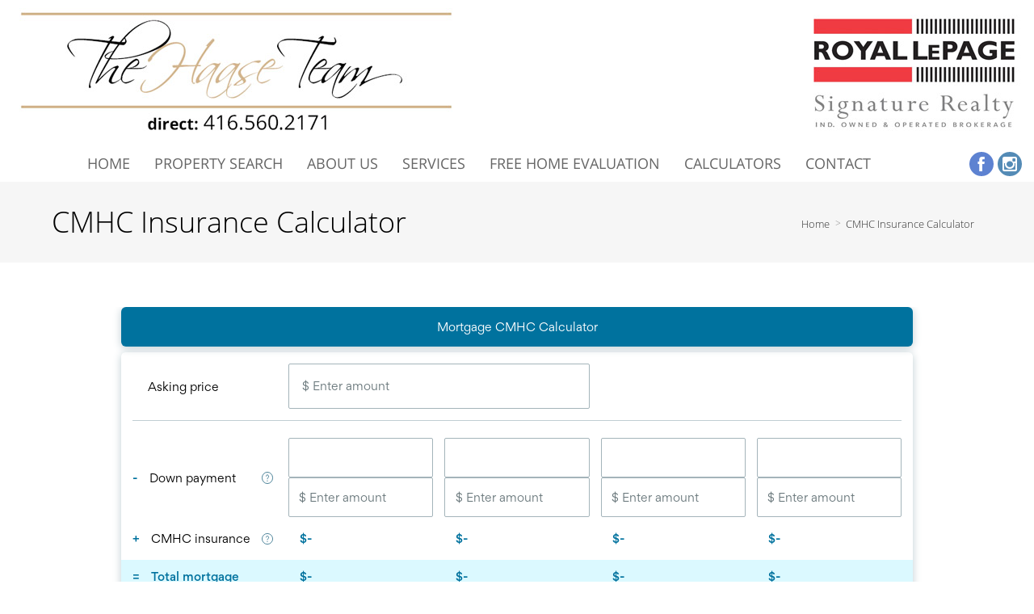

--- FILE ---
content_type: text/html; charset=UTF-8
request_url: https://thehaaseteam.com/cmhc-insurance-calculator
body_size: 43312
content:
<script>
    //to sync session from w4r to idxb server
    let urlsParams = new URLSearchParams(window.location.search);
    let paramObj = Object.fromEntries(urlsParams);
	if ((paramObj.create_idxb_session == 1) && (paramObj.redirect_back != '')) {
        //storing saaschat data in local storage
        let v_keys = ['saaschat_visitor_id','saaschat_visitor_form'];
        v_keys.forEach(element => {
            let vid_key = Object.keys(paramObj).filter(v => v.startsWith(element));
            if(vid_key.length){
                vid_key = vid_key[0];
                let vid_value = paramObj[vid_key];
                if(vid_key != null && vid_value != null){
                    localStorage.setItem(vid_key, vid_value);
                    delete paramObj[vid_key];
                }
            }
        });
        //storing user_data in local storage
        let redirect_back = paramObj.redirect_back;
        delete paramObj['create_idxb_session'];
        delete paramObj['redirect_back'];
        localStorage.setItem("user_data", JSON.stringify(paramObj));
        window.location = redirect_back;
	}
    const removeWaiterJs = 0; 
</script>
<!doctype html>
<html class="no-js userCunstom w4rFrontend          " lang="en" xmlns="https://www.w3.org/1999/xhtml" xmlns:fb="https://ogp.me/ns/fb#" id="w4rPage_id_622">

<script>
	var enable_rate_listings = false;
    var isUserLoggedIn = false;
    var isLiveChatEnabled = 0;
    var brokerage =  "";
    var idxb_url = "";
                enable_rate_listings = true;
    </script>
<head>
<meta charset="UTF-8">
<meta name="referrer" content="no-referrer-when-downgrade">
<meta http-equiv="X-UA-Compatible" content="IE=edge">
<title>
    CMHC Insurance Calculator | The Haase Team | Royal LePage Signature Realty., Brokerage</title>
<meta name="robots" content="index, follow">
<meta name="author" content="Eva Haase and Ann Haase The Haase Team" />
<meta name="description" content="CMHC Insurance Calculator | Ann Haase's Official Real Estate website! Search the MLS at your convenience, find out what your home is worth in today's market, calculate mortgage payments and more!" />
<meta name="keywords" content="CMHC Insurance Calculator | The Haase Team, Royal LePage Signature Realty" />
<meta name="Copyright" content="" />
<meta name="viewport" content="width=device-width, initial-scale=1">
<meta name="format-detection" content="telephone=no">
<meta property="og:title" content="CMHC Insurance Calculator | The Haase Team | Royal LePage Signature Realty., Brokerage"/>
<meta property="og:url" content="https://thehaaseteam.com/cmhc-insurance-calculator/"/>
<meta property="og:description" content="CMHC Insurance Calculator | Ann Haase's Official Real Estate website! Search the MLS at your convenience, find out what your home is worth in today's market, calculate mortgage payments and more!"/>
    <meta property="og:type" content="website" />  
    <meta property="og:image" content="https://thehaaseteam.com/assets/images/"/>
        <meta property="og:image:url" content="https://thehaaseteam.com/assets/images/" />
    <meta property="og:image:secure_url" content="https://thehaaseteam.com/assets/images/" />
<link rel="icon" href="assets/images/" type="image/x-icon" />
<link rel="shortcut icon" href="assets/images/" />
<link rel="apple-touch-icon" sizes="128x128" href="assets/images/">

<input type="hidden" value="cmhc-insurance-calculator"  name="currentwebpagename" id="currentwebpagename" /><link href="https://fonts.googleapis.com/css?family=Open Sans Light|Lato:400,700,700italic,400italic&display=swap" rel="stylesheet"><link href="https://d101qgvxw5fp3p.cloudfront.net/site/99007797/assets/uploads/theme/w4r_622_20240307081949_20160411102849_v13922105_3106.css" rel="stylesheet" type="text/css">

<link href="application/layouts/scripts/themes/trailblazer/css/w4ruserarea.css?v=1769403849" rel="stylesheet" type="text/css">

<link href="application/layouts/scripts/themes/trailblazer/css/print.css?v=1769403849" rel="stylesheet" media="print"><link rel="stylesheet" href="//cdnjs.cloudflare.com/ajax/libs/toastr.js/latest/css/toastr.min.css">
<style>
    .grecaptcha-badge { visibility: hidden; }
</style>
<link rel="alternate" href="https://thehaaseteam.com/cmhc-insurance-calculator" hreflang="en-ca"/>

<link rel="canonical" href="https://thehaaseteam.com/cmhc-insurance-calculator"/>
<script type="text/javascript">
    // Fix for Firefox/Chorme/IE autofocus CSS bug - Dnt Remove this Tag 
    // //Autofocus should apply after the styles are applied (some pages scroll down sometimes after loading, some pages have flash of unstyled content
    // See: SHAM
</script>

<script>
var loadSaasChat = false;
window.onstorage = () => {
    var message=JSON.parse(localStorage.getItem('app-message'));
    if (!message) return; // ignore empty msg or msg reset
    if (message.command == 'user-email-verified' && !window.location.pathname.includes("email-verification")){
        localStorage.removeItem('app-message');
        if(!isUserLoggedIn && message.data.status == 200){
            $(".pageLoader").show();
            $.ajax({
                type: "POST",
                url: 'ajaxsetuserdata',
                data:message.data.data,
                success: function (res) {
                    if(res == 1 && !removeWaiterJs){
                       waiter.identity(message.data.data.contact_id,{
                            first_name: message.data.data.first_name,
                            last_name: message.data.data.last_name,
                            email: message.data.data.email,
                        });

                        waiter.event("logged_in", {
                            user_id: message.data.data.contact_id,
                            first_name: message.data.data.first_name,
                            last_name: message.data.data.last_name,
                            email: message.data.data.email,
                        });
                    }
                    
                    window.location.reload();
                    $(".pageLoader").show();
                }
            });
        }else{
            // window.location.reload();
            // $(".pageLoader").show();
        }
            
    }
};
/**Sample call like : message_broadcast({'command':'user-email-verified',data : ''}) */
function message_broadcast(message)
{
    localStorage.removeItem('app-message');
    if(message.command == "waiter-js-loaded"){
        /**load saaschat*/
        loadSaasChat = true;
    }else{
        localStorage.setItem('app-message',JSON.stringify(message));
    }
}

var $w4rbounceloader = '<div class="loadingBar"><div class="bounce1"></div><div class="bounce2"></div><div class="bounce3"></div></div>';
</script>
<style>
	.userCunstom #fr_Pages .footer-nav li .elmNav{
		color:#ffffff;
	}
	.userCunstom #fl_Pages .footer-nav li .elmNav{
		color:#ffffff;
	}
	.userCunstom #fc_Pages .footer-nav li .elmNav{
		color:;
	}
	.userCunstom .viewon-map .viewOnMap,
	.userCunstom .viewon-map .viewOnMap:hover{
		color:#000000;
	}
</style>
    <!-- BEGIN idx snippet -->
    <script type="text/javascript">
        window.idxjsSettings = { "token": "780398b67a68d03f0ca1d821bd8040781164a8da472a2804cf7ef3678f10b481" };

                    // Update idxjsSettings if idxjs_apiurl is provided
            window.idxjsSettings.api_server = "https://coreapi.web4realty.com";
            window.idxjsSettings.platform = "web4realty";
            </script>
    <script type="module" src="https://idxjs.web4realty.com/" defer></script>
    <!-- END idx snippet -->
     
        <script src="https://www.google.com/recaptcha/api.js?render=6LeFwOkqAAAAAMuRbH4V397HU-E2jaR4uuciNj8d"></script>
        <script>
            window.recaptcha = {
                isActive: true,
                publicKey: "6LeFwOkqAAAAAMuRbH4V397HU-E2jaR4uuciNj8d",
            }
        </script>
    </head>



<body id="default-theme" class="   no_menu_images web4realty-wrap footerCalltoAction_    disabled_listings_portal    listingDetailsBottomBar__hidden  " wow-type="signup"> 
<input type="hidden" id="isIdx" value="0"><input type="hidden" id="checkbrokerage" value=" __ ">
<input type="hidden" id="termsTrigger" value="">
<div class="pageLoader"><div class="loadingBar"><div class="bounce1"></div><div class="bounce2"></div><div class="bounce3"></div></div></div>
<div class="wrapper">
  <section id="main">
  	<input type="hidden" value=""  name="w4r_baseUrl" id="w4r_baseUrl" />
    <input type="hidden" value=""  name="baseUrl" id="baseUrl" />
    <input type="hidden" value="https://thehaaseteam.com"  name="completeBaseUrl" id="completeBaseUrl" />
        <input type="hidden" value="$"  name="currency" id="currency" />
        <input type="hidden" value=""  name="recaptcha_site_keyElement" id="recaptcha_site_keyElement" />
        <input type="hidden" value=""  name="GEventTrackId" id="GEventTrackId" />
        <input type="hidden" value=""  name="fbConversionEvent" id="fbConversionEvent" />
        <input type="hidden" value=""  name="showdummycontent" id="showdummycontent" />
    

	<header class="row main-header2 noPreh    mbhead_ menuLayout_Horizontal ">


<input type="hidden" class="parentNavImgSpace" value="w4rw4rw4rw4r" />

     
  
  
  
           
	              <div class="row main-header">
      	      
           
        	<!-- top head -->
                        <!-- middle head -->
                         <div class="brand-area  twoColHeader">
                <div class="col-4 a _lHeader ">
                
                                                        <div>
                        <a class="mlh" href="home"  target="_parent"><img data-original="https://d101qgvxw5fp3p.cloudfront.net/site/99007797/assets/uploads/theme/LHEADER_toplo-go.jpg" src="/assets/images/lazyloadbg.png" alt="" title=""></a>
                    </div>
                                                    
                
                </div>
                                <div class="col-4 c _rHeader ">
                                                        <div>
                        <a class="mrh" href="listings"  target="_parent"><img data-original="https://d101qgvxw5fp3p.cloudfront.net/site/99007797/assets/uploads/theme/RHEADER_brokerage-top.jpg" src="/assets/images/lazyloadbg.png" alt="" title=""></a>
                    </div>
                                                    </div>
            </div>
                        <!-- bottom head -->
                  </div>
            
            <div class="sticky-container row">                                  
                    <span class="navBtn right" data-type="right" href="javascript:void(0);" rel="nofollow" area-label="Menu Button">
                    	<span></span>
                                            </span>
                          <nav class="top-nav row topnav_loc_center right menu_withTpBar w4rNav_center menu_width_100   topnaveImg_left">
                          		
                                																																                                
                                								                                <span itemscope itemtype="https://schema.org/Organization"><link itemprop="url" href=""><div class="nav_ul social_wraper social_inMenu_right"><div><ul class="top-social col-6 socialSet rnd wbg w4r-topSocial-right"><li><a itemprop="sameAs" href="https://www.facebook.com/annhaasetoronto/" target="_blank" title="Facebook"><i class="ico-facebook grey ico-xsmall"></i></a></li><li><a itemprop="sameAs" href="https://www.instagram.com/thehaaseteam/" target="_blank" title="Instagram"><i class="ico-instagram grey ico-xsmall"></i></a></li></ul></div></div></span>                                
                                <ul class="nav_ul_top  container w4r-menu-center ">
                                        
                                   	<li class=" " id="w4r668"><a class="elmNav  "  href="https://thehaaseteam.com/home"  title="Home" ><span class="nv_text">Home</span></a></li><li class="drop-menu  " id="w4r709"><a class="elmNav nocallbackClass  "   title="Property Search " ><span class="nv_text">Property Search  </span></a><i class="ico-right-arrow-thin grey"></i><ul class="prehNav pull-right  _  " data-type="" data-space="___" data-imgwidth="auto"><li  class=" imgNot" id="w4r605"><a class="elmNav "  href="https://thehaaseteam.com/mls-search"  title="MLS Search"><span class="nv_text">MLS Search</span></a></li><li  class=" imgNot" id="w4r644"><a class="elmNav "  href="https://thehaaseteam.com/find-your-dream-home"  title="Find Your Dream Home"><span class="nv_text">Find Your Dream Home</span></a></li><li  class=" imgNot" id="w4r686"><a class="elmNav "  href="https://thehaaseteam.com/pre-construction-real-estate"  title="Pre-Construction"><span class="nv_text">Pre-Construction</span></a></li></ul></li><li class="drop-menu  " id="w4r708"><a class="elmNav nocallbackClass  "   title="About Us" ><span class="nv_text">About Us </span></a><i class="ico-right-arrow-thin grey"></i><ul class="prehNav pull-right  _  " data-type="" data-space="___" data-imgwidth="auto"><li  class=" imgNot" id="w4r688"><a class="elmNav "  href="https://thehaaseteam.com/meet-our-team"  title="Meet our Team"><span class="nv_text">Meet our Team</span></a></li><li  class=" imgNot" id="w4r618"><a class="elmNav "  href="https://thehaaseteam.com/testimonials"  title="Testimonials"><span class="nv_text">Testimonials</span></a></li></ul></li><li class="drop-menu  " id="w4r614"><a class="elmNav nocallbackClass  "   title="Services" ><span class="nv_text">Services </span></a><i class="ico-right-arrow-thin grey"></i><ul class="prehNav pull-right  _  " data-type="" data-space="___" data-imgwidth="auto"><li  class=" imgNot" id="w4r705"><a class="elmNav "  href="https://thehaaseteam.com/selling-a-home"  title="Selling A Home"><span class="nv_text">Selling A Home</span></a></li><li  class=" imgNot" id="w4r707"><a class="elmNav "  href="https://thehaaseteam.com/buying-a-home"  title="Buying A Home"><span class="nv_text">Buying A Home</span></a></li><li  class=" imgNot" id="w4r611"><a class="elmNav "  href="https://thehaaseteam.com/first-time-buyers"  title="First Time Buyers"><span class="nv_text">First Time Buyers</span></a></li></ul></li><li class=" " id="w4r617"><a class="elmNav  "  href="https://thehaaseteam.com/free-home-evaluation"  title="Free Home Evaluation" ><span class="nv_text">Free Home Evaluation</span></a></li><li class="drop-menu  " id="w4r625"><a class="elmNav nocallbackClass  "   title="Calculators" ><span class="nv_text">Calculators </span></a><i class="ico-right-arrow-thin grey"></i><ul class="prehNav pull-right  _  " data-type="" data-space="___" data-imgwidth="auto"><li  class=" imgNot" id="w4r615"><a class="elmNav "  href="https://thehaaseteam.com/mortgage-hub"  title="Getting a Mortgage"><span class="nv_text">Getting a Mortgage</span></a></li><li  class=" imgNot" id="w4r621"><a class="elmNav "  href="https://thehaaseteam.com/mortgage-calculator"  title="Mortgage Calculator"><span class="nv_text">Mortgage Calculator</span></a></li><li  class=" imgNot" id="w4r626"><a class="elmNav "  href="https://thehaaseteam.com/mortgage-rate-comparison"  title="Mortgage Rate Comparison"><span class="nv_text">Mortgage Rate Comparison</span></a></li><li  class=" imgNot" id="w4r627"><a class="elmNav "  href="https://thehaaseteam.com/mortgage-rates-chart"  title="Mortgage Rates Charts"><span class="nv_text">Mortgage Rates Charts</span></a></li><li  class=" imgNot" id="w4r623"><a class="elmNav "  href="https://thehaaseteam.com/land-transfer-tax-calculator"  title="Land Transfer Tax Calculator"><span class="nv_text">Land Transfer Tax Calculator</span></a></li><li  class=" imgNot" id="w4r622"><a class="elmNav "  href="https://thehaaseteam.com/cmhc-insurance-calculator"  title="CMHC Insurance Calculator"><span class="nv_text">CMHC Insurance Calculator</span></a></li><li  class=" imgNot" id="w4r624"><a class="elmNav "  href="https://thehaaseteam.com/mortgage-affordability-calculator"  title="Mortgage Affordability"><span class="nv_text">Mortgage Affordability</span></a></li><li  class=" imgNot" id="w4r609"><a class="elmNav "  href="https://thehaaseteam.com/land-transfer-tax-rebates"  title="Land Transfer Tax Rebates"><span class="nv_text">Land Transfer Tax Rebates</span></a></li><li  class=" imgNot" id="w4r607"><a class="elmNav "  href="https://thehaaseteam.com/rrsp-home-buyers-plan"  title="RRSP Home Buyer’s Plan"><span class="nv_text">RRSP Home Buyer’s Plan</span></a></li></ul></li><li class=" " id="w4r616"><a class="elmNav  "  href="https://thehaaseteam.com/contact"  title="Contact" ><span class="nv_text">Contact</span></a></li>                                </ul>
                                
                                                                        
                                                                
                                                                                                                                                          </nav>
       </div>  
  </header>
	<section id="fullscreen-maindata"><span id="isOnscreen"></span>
<div id="pageManager" class="content-area">
<div class="row banner-inner" id="page-title"><div class="container"><h2>CMHC Insurance Calculator</h2><ul class="breadcrumb"><li><a href="https://thehaaseteam.com">Home</a></li><li><a href="cmhc-insurance-calculator">CMHC Insurance Calculator</a></li></ul></div></div>			      						      			      <div class="row sect section-16411102543950 _fullWidth" id="width-16411102543950"><div class="container content-16411102543950"><div class="grid-row"><div class="col-12 fullWidth"><div class="contentBlock space myBlock spacer" id="cBlock_16411102445293"><div class="row spacer clear"></div></div><div class="contentBlock myBlock" id="wBlock_16411102114805" default-color=""><div class="_calCulator calculator-16411102114805"><div id="DownPaymentCalculator"></div><script src="https://www.ratehub.ca/scripts/rh-widget-loader.js" rh-title="Mortgage CMHC Calculator" rh-frame-title="Ratehub.ca mortgage cmhc calculator" rh-widget-key="DownPaymentCalculator"></script></div></div></div></div></div></div><div class="row sect section-16411102530318 _fullWidth" id="width-16411102530318"><div class="container content-16411102530318"><div class="grid-row"><div class="col-three"><div class="contentBlock myBlock" id="wBlock_1641110237997" default-color=""><span class="iconWrapper"><div class="zoomin icon_style3 noBg icons-1641110237997"><span> <a href="mortgage-calculator" title="Mortgage" target="_parent"><span class="_iconSpan"><i class="w4r-icon3-14"></i></span><h3>Mortgage</h3><p class="_iSubtext">Calculator</p></a></span></div><div class="hidden w4rjsonIcones">{"socialSet":"socialSet rnd-cor vire","pwidth":"100","pwidth_m":"Percent","pheight_m":"Pixels","video":"Youtube","origvideoLink":"https:\/\/www.youtube.com\/embed\/y6Sxv-sUYtM","origlink":"","testiLayout":"0","frmTitle":"","align2":"left","selectForms":"","GroupTags":"","mapAddress":"","mpDesc":"Web for Realty","mapSatellite":"on","zoomC":"on","streetC":"on","draggingC":"on","ColumnCount":"1","ShowCount":"all","sortOrder":"Random","headingTxt":"","_heading":"h2","txtField":"","yesNo":"on","linkToVal":"home","linkto":"yourWeb","txtField2":"","OpenIn":"_blank","imgTitle":"","imgAlt":"","cwidth":"","wopt":"Pixels","cheight":"","hopt":"Pixels","controls":"always","borderStyle":"solid","cborderColor":"","borderWidth":"","cborderR":"","align":"left","iconetype":"circleIcons","_w4riconetype":"noBg","_withIcon":"yes","_selectIcons":"icon_style3","selected_icon_styles":"w4r-icon3-14","iconHeading":"Mortgage","icontitlecolor":"#000000","iconHalign":"center","icontext":"Calculator","icontxtcolor":"#000000","iconTxtalign":"center","iconLink":"on","iconlinkToVal":"mortgage-calculator","iconlinkto":"yourWeb","iconotherLink":"","linkTopages":"mortgage-calculator","icon-OpenIn":"_parent","icon-size":"75","icon-widthH":"100","SubtxtdefaultColor":"on","icon-borderStyle":"solid","icon-cborderColor":"#000000","icon-borderWidth":"1","icon-over":"zoomin","iconHBGColor":"#ffffff","chtmlCode":"","imagecustomform":"1","cntfilterfield":"1","mediafilesjson":"","cntpageId":"622","getIcones":"1","savesectiondata":null}</div></span></div></div><div class="col-three"><div class="contentBlock myBlock" id="wBlock_16411102342217" default-color=""><span class="iconWrapper"><div class="zoomin icon_style3 noBg icons-16411102342217"><span> <a href="land-transfer-tax-calculator" title="Land Transfer Tax" target="_parent"><span class="_iconSpan"><i class="w4r-icon3-15"></i></span><h3>Land Transfer Tax</h3><p class="_iSubtext">Calculator</p></a></span></div><div class="hidden w4rjsonIcones">{"socialSet":"socialSet rnd-cor vire","pwidth":"100","pwidth_m":"Percent","pheight_m":"Pixels","video":"Youtube","origvideoLink":"https:\/\/www.youtube.com\/embed\/y6Sxv-sUYtM","origlink":"","testiLayout":"0","frmTitle":"","align2":"left","selectForms":"","GroupTags":"","mapAddress":"","mpDesc":"Web for Realty","mapSatellite":"on","zoomC":"on","streetC":"on","draggingC":"on","ColumnCount":"1","ShowCount":"all","sortOrder":"Random","headingTxt":"","_heading":"h2","txtField":"","yesNo":"on","linkToVal":"home","linkto":"yourWeb","txtField2":"","OpenIn":"_blank","imgTitle":"","imgAlt":"","cwidth":"","wopt":"Pixels","cheight":"","hopt":"Pixels","controls":"always","borderStyle":"solid","cborderColor":"","borderWidth":"","cborderR":"","align":"left","iconetype":"circleIcons","_w4riconetype":"noBg","_withIcon":"yes","_selectIcons":"icon_style3","selected_icon_styles":"w4r-icon3-15","iconHeading":"Land Transfer Tax","icontitlecolor":"#000000","iconHalign":"center","icontext":"Calculator","icontxtcolor":"#000000","iconTxtalign":"center","iconLink":"on","iconlinkToVal":"land-transfer-tax-calculator","iconlinkto":"yourWeb","iconotherLink":"","linkTopages":"land-transfer-tax-calculator","icon-OpenIn":"_parent","icon-size":"75","icon-widthH":"100","SubtxtdefaultColor":"on","icon-borderStyle":"solid","icon-cborderColor":"#000000","icon-borderWidth":"1","icon-over":"zoomin","iconHBGColor":"#ffffff","chtmlCode":"","imagecustomform":"1","cntfilterfield":"1","mediafilesjson":"","cntpageId":"622","getIcones":"1","savesectiondata":null}</div></span></div></div><div class="col-three"><div class="contentBlock myBlock" id="wBlock_1641110241163" default-color=""><span class="iconWrapper"><div class="zoomin icon_style3 noBg icons-1641110241163"><span> <a href="mortgage-affordability-calculator" title="Affordability" target="_parent"><span class="_iconSpan"><i class="w4r-icon3-9"></i></span><h3>Affordability</h3><p class="_iSubtext">Calculator</p></a></span></div><div class="hidden w4rjsonIcones">{"socialSet":"socialSet rnd-cor vire","pwidth":"100","pwidth_m":"Percent","pheight_m":"Pixels","video":"Youtube","origvideoLink":"https:\/\/www.youtube.com\/embed\/y6Sxv-sUYtM","origlink":"","testiLayout":"0","frmTitle":"","align2":"left","selectForms":"","GroupTags":"","mapAddress":"","mpDesc":"Web for Realty","mapSatellite":"on","zoomC":"on","streetC":"on","draggingC":"on","ColumnCount":"1","ShowCount":"all","sortOrder":"Random","headingTxt":"","_heading":"h2","txtField":"","yesNo":"on","linkToVal":"home","linkto":"yourWeb","txtField2":"","OpenIn":"_blank","imgTitle":"","imgAlt":"","cwidth":"","wopt":"Pixels","cheight":"","hopt":"Pixels","controls":"always","borderStyle":"solid","cborderColor":"","borderWidth":"","cborderR":"","align":"left","iconetype":"circleIcons","_w4riconetype":"noBg","_withIcon":"yes","_selectIcons":"icon_style3","selected_icon_styles":"w4r-icon3-9","iconHeading":"Affordability","icontitlecolor":"#000000","iconHalign":"center","icontext":"Calculator","icontxtcolor":"#000000","iconTxtalign":"center","iconLink":"on","iconlinkToVal":"mortgage-affordability-calculator","iconlinkto":"yourWeb","iconotherLink":"","linkTopages":"mortgage-affordability-calculator","icon-OpenIn":"_parent","icon-size":"75","icon-widthH":"100","SubtxtdefaultColor":"on","icon-borderStyle":"solid","icon-cborderColor":"#000000","icon-borderWidth":"1","icon-over":"zoomin","iconHBGColor":"#ffffff","chtmlCode":"","imagecustomform":"1","cntfilterfield":"1","mediafilesjson":"","cntpageId":"622","getIcones":"1","savesectiondata":null}</div></span></div></div></div></div></div></div>
<input type="hidden" id="idxListingWidget" value="">
<input type="hidden" value="0"  name="cntSearchWidgets" id="cntSearchWidgets" />
<input type="hidden" value="15"  name="cntmapsection" id="cntmapsection" />
<input type="hidden" value="1"  name="uniquecurrentsectionid" id="uniquecurrentsectionid" />
</section>

<footer class="row footer-content  ">
	      <div class="row footer-container">
        <div class="footer_Cwrapper ">
          		            		<div class="custom-footer-row fw-footerContent one-col-footer">
		  		                    		<div class="col-12 footer_image">
                            <div>
								<img data-original="https://d101qgvxw5fp3p.cloudfront.net/site/99007797/assets/uploads/theme/FFooter_foot1.jpg" src="/assets/images/lazyloadbg.png" alt="" title="">                            </div>
                            </div>
						          		</div>
		         </div>
      </div>
            
      <div class="row copyright ">
        <div class="container">
          <div class="col-4 a">
                        <a class="brandOwner" href="https://web4realty.com/?utm_campaign=https%3A%2F%2Fthehaaseteam.com&utm_medium=footer&utm_source=user_website" target="_blank"><img src="https://thehaaseteam.com//assets/images/logo-W4R-white-400X108.png" alt="Web4Realty"></a>
                    </div>
          <div class="col-4 b">
          <span itemscope itemtype="https://schema.org/Organization"><link itemprop="url" href="">          <ul class="social-round-wire f footer-Social socialSet rnd wbg">
          	<li><a itemprop="sameAs" href="https://www.facebook.com/annhaasetoronto/" target="_blank" title="Facebook"><i class="ico-facebook ico-xsmall"></i></a></li><li><a itemprop="sameAs" href="https://www.instagram.com/thehaaseteam/" target="_blank" title="Instagram"><i class="ico-instagram ico-xsmall"></i></a></li> 
            </ul>
            </span>          </div>
          <div class="col-4 c">
                	                                            <a href="https://web4realty.com/?utm_campaign=https%3A%2F%2Fthehaaseteam.com&utm_medium=footer&utm_source=user_website" target="_blank"> Real Estate Websites by Web4Realty</a> | <a href="https://thehaaseteam.com/admin">Agent Login</a>
                  
                                      
                                      <p class="_termsOfUse"><span class="elmflinks termsBtn">Terms of Use & Privacy</span></p>
                   <div style="display:none !important;" id="board_website_terms"><h4>General Terms of Use</h4><p>Welcome to our website. If you continue to browse and use this website, you are agreeing to comply with and be bound by the following terms and conditions of use, which together with our privacy policy govern this site’s owner’s relationship with you in relation to this website. If you disagree with any part of these terms and conditions, please do not use our website.</p>
                       <p>Listing Data were last updated: 2026-01-25 02:57:57</p>                       <p>Listing Objects were last updated: 2026-01-05T23:14:38.327345Z</p>                                                  
<h4>Terms of Use & Privacy</h4>
<ul>
<li>The content of the pages of this website is for your general information and use only. It is subject to change without notice.</li>
<li>Neither we nor any third parties provide any warranty or guarantee as to the accuracy, timeliness, performance, completeness or suitability of the information and materials offered on this website for any particular purpose. You acknowledge that such information and materials may contain inaccuracies or errors and we expressly exclude liability for any such inaccuracies or errors to the fullest extent permitted by law.</li>
<li>Your use of any information or materials on this website is entirely at your own risk, for which we shall not be liable. It shall be your own responsibility to ensure that any products, services or information available through this website meet your specific requirements.</li>
<li>This website contains material which is owned by or licensed to us. This material includes, but is not limited to, the design, layout, look, appearance and graphics. Reproduction is prohibited other than in accordance with the copyright notice, which forms part of these terms and conditions.</li>
<li>All trademarks reproduced in this website, which are not the property of, or licensed to the operator, are acknowledged on the website.</li>
<li>Unauthorized use of this website may give rise to a claim for damages and/or be a criminal offence.</li>
<li>From time to time, this website may also include links to other websites. These links are provided for your convenience to provide further information. They do not signify that we endorse the website(s). We have no responsibility for the content of the linked website(s).</li>
<li>Your use of this website and any dispute arising out of such use of the website is subject to the laws of Canada.</li>
</ul>
                           
<h4>Terms of Use</h4>
<ul>
<li>This representation is based in whole or in part on data generated by the Real Estate Board/Website Administrator which assumes no responsibility for its accuracy. The information provided herein must only be used by consumers that have a bona fide interest in the purchase, sale or lease of real estate and may not be used for any commercial purpose or any other purpose.</li>
<li>All MLS&REG; data obtained from this Virtual Office Website ('VOW') is intended only for your personal, non-commercial use.</li>
<li>You have a bona fide interest in the purchase, sale, or lease of real estate of the type being offered through this VOW.</li>
<li>You will not copy, redistribute, retransmit, or otherwise use any of the data or Listing Information provided, except in connection with your consideration of the purchase, sale, or lease of an individual property.</li>
<li>Real Estate Board/Website Administrator ownership of and the validity of Real Estate Board’s proprietary rights and copyright in the MLS&REG; database, MLS&REG; data, Real Estate Board's MLS&REG; System, and Listing Information.</li>
<li>You will not, directly or indirectly, display, post, disseminate, distribute, publish, broadcast, transfer, sell or sublicense any Listing Information to another individual or entity. The prohibited uses expressly include ‘scraping’ (including ‘screen scraping’ and ‘database scraping’), ‘data mining’ or any other activity intended to collect, store, re-organize, summarize or manipulate any Listing Information or any related data.</li>
<li>The Terms of Use agreement also expressly authorizes Real Estate Board, and other Real Estate Board Members or their duly authorized representatives, to access the VOW for the purposes of verifying compliance with MLS® Rules and Policies (including the VOW Rules) and monitoring the display of Members’ Listings by the VOW.</li>
<li>Consent to the fact that your Personal Information, including first and last name, email address, and phone number may be collected, used or disclosed. The personal information may be shared with Real Estate Board for auditing and/or legal purposes.</li>
</ul>
<h4>Privacy</h4>
<ul>
<li>My website automatically gathers certain usage information like the numbers and frequency of visitors. This data helps me determine how many visitors use parts of the website, so I can improve my website to assure that it is as appealing as I can make it for as many of you as possible.</li>
<li>We use a technology called "cookies" that tells us how and when pages in our website are visited, and by how many people. These cookies do not collect personally identifiable information and we do not combine information collected through these cookies with other personally identifiable information to tell us who you are or even what your email address is.</li>
<li>We may provide statistical "ratings" information, never information about you personally, to our partners about how our clients and visitors, collectively. We do this so they too can understand how much people use their areas and our website in order for them to provide you with the best possible Web experience.</li>
<li>We will only transmit or ask for personal information over secure Internet connections, using SSL (Secure Sockets Layer) encryption, the currently accepted standard for online security, and security keys.</li>
<li>We may use your information to let you know of additional products and services which you might be interested. We may ask you for information about your interests so that both you and we can take advantage of the interactivity of the online medium, but you may always choose to respond or not, or opt out of future mailings.</li>
<li>We will not share your personal information to any third party, unless requested in response to legal processes, such as a court order or subpoena.</li>
<li>Whenever personal information about you is stored on our computers, that information is password-protected from unauthorized access or use. In addition, this information is kept on servers that are located behind a firewall.</li>
<li>This website may contain links to other websites. We are not responsible for the privacy practices or the content of such websites.</li>
<li>If we elect to change our privacy policy, you will be notified, and we will post those changes here so that you will always know what information we gather, how we might use that information and whether we will disclose it to anyone.</li>
</ul>
                       </div>
            </div>
        </div>
                    <div class="container footer_realtorMsg">
                <div class="col-12 fullWidth">
                    <div class="container realtorDescl_container below">
						<div class="realtorDescl_text"><p>IDX information is provided exclusively for consumers’ personal, non-commercial use, that it may not be used for any purpose other than to identify prospective properties consumers may be interested in purchasing, and that data is deemed reliable but is not guaranteed accurate by the MLS®.</p></div><div class="realtorDescl_image"><img src="https://dqf0wbfs64lob.cloudfront.net/73/logos/logo.jpg" alt="&acute;"></div>                    </div>
                </div>
            </div>
			        
      </div>
      
          </footer>
    <div class="sitePowerbyPrint printOnlyDiv">
        <p><img src="https://thehaaseteam.com//assets/images/Logo-Master-color.svg" alt="Web4Realty" style="width:300px; display:inline-block;"></p>
        <p>Real Estate Websites by <strong>Web4Realty</strong></p>
        <p style="text-decoration:underline;">https://web4realty.com/</p>
    </div>
    <div class="myOverlay"></div><div id="_privacy"><button id="pfullScreen" class="pfullsc fsAnchorButton" title="Full Screen"><i class="ico-fullscreen"></i></button><button id="exitFscreen" class="pfullsc fsAnchorButton" title="Exit Full Screen"><i class="ico-fullscreen_exit"></i></button><button class="pclose fsAnchorButton" title="Close"><i class="ico-cross3"></i></button><h3></h3><div id="privacycontent"></div></div>





      </section>
  </div>

<input type="hidden" value="ca" name="address_country_code" id="address_country_code" >
<input type="hidden" value="1" name="w4rauto_users_config_w4rlistings" id="w4rauto_users_config_w4rlistings" >
<input type="hidden" value="73" name="w4rauto_w4r_listings_feed_id" id="w4rauto_w4r_listings_feed_id" >

<input type="hidden" value="" name="w4r_setUrlPath" id="w4r_setUrlPath" >

<script> var app_url = "https://thehaaseteam.com"  

</script> 

<script>
    let BUY_Residential_Sub_Type = ["Att\/Row\/Townhouse","Cottage","Detached","Duplex","Farm","Fourplex","Link","MobileTrailer","Modular Home","Multiplex","Other","Rural Residential","Semi-Detached ","Store W Apt\/Office","Triplex","Vacant Land"];</script>
	<script src='https://d101qgvxw5fp3p.cloudfront.net/site/99007797/assets/uploads/theme/w4r_622_min_v14024713_28910.js' type="text/javascript"></script>
<!-- <script src="application/layouts/scripts/themes/trailblazer/js/w4ruserarea.js"></script> -->
<script src="//cdnjs.cloudflare.com/ajax/libs/toastr.js/latest/js/toastr.min.js"></script>
<script>
  $(document).on('click', '.tablinks', function(){
     let tabClass= $(this).attr('data-id');
     let tabValue= $(this).attr('data-value');
     $("."+tabClass).find("input[name='defaultFilterOption']").val(tabValue);
     $(".tabSearchFilter"+tabClass).removeClass('active');
     // Hidden/ Show Type filter option
     $("."+tabClass).find(".srchType_div_p").addClass('hidden');
     $("."+tabClass).find("."+tabClass+tabValue).removeClass('hidden');
     
     $("."+tabClass).find(".MainType"+tabValue).addClass('hidden');
     
     $("."+tabClass+" .buyRent_type").find(".searchTypesFilter").addClass('hidden');
     $("."+tabClass+" .buyRent_type").find(".searchTypes_span_"+tabValue).removeClass('hidden');
     
     // Hidden/Show Price filter
     $("."+tabClass+" .buyRent_price").find(".srch_cat_row").addClass('hidden');
     $("."+tabClass+" .buyRent_price").find("[data-type='"+tabValue+"']").removeClass('hidden');
     
     $("."+tabClass+" .buyRent_price").find(".searchTypes_priceFilter").addClass('hidden');
     $("."+tabClass+" .buyRent_price").find(".searchTypes_price_"+tabValue).removeClass('hidden');
     
     $(this).addClass('active');
  });
  
  $(document).ready(function(){
    $(".firstTabLink").each(function(){
        let id= $(this).attr('data-id');
        let tabValue= $(this).attr('data-value');
        $(this).click();
    });
  });
</script>




<button class="pageUp _pc_ _mobile_"  > <i class="ico-up-arrow-thick"></i></button>



<!-- 
    Code to get api keys of waiter & livechat
 -->
 
<!-- waiter snippet -->
<!-- loading snippet -->

<script type="text/javascript">

    /**
     * Jira card id: W4R-118 
     * Retrieve IDX status and listing details
     */
    var idx_elm             = document.getElementById('isIdx')?.value;
    var listing_data    = document.getElementById('IDX-listing-detail');

    if (idx_elm == '1') {
        var idxPageType = 'listing';

        if(typeof listing_data?.dataset?.listingid != "undefined") {
            var idxPageData = {
                            'listing_id': listing_data?.dataset?.listingid
                          };
        } else {
            var idxPageData = {};
        }

        var wtPageType      = idxPageType;
        var wtPageProperty  = idxPageData;
    } else {
        var wtPageType      = "";
        var wtPageProperty  =  {}; 
    }

    ! function() {
        var waiter = window.waiter = window.waiter || [];
        if (!waiter.initialize)
            if (waiter.invoked) window.console && console.error && console.error("Waiter snippet included twice.");
            else {
                waiter.invoked = true;
                waiter.methods = ["identity", "event", "page"];
                waiter.factory = function(t) {
                    return function () {
                        var e = Array.prototype.slice.call(arguments);
                        e.unshift(t);
                        waiter.push(e);
                        return waiter
                    }
                };
                for (var t = 0; t < waiter.methods.length; t++) {
                    var e = waiter.methods[t];
                    waiter[e] = waiter.factory(e)
                }
                waiter.load = function(e, t) {
                    var n = document.createElement("script");
                    n.type = "text/javascript";
                    // n.async = 1;
                    n.defer = true;
                    n.src = "https://cdn.waiter.io/v1/waiter.min.js?key=" + e, n.charset = 'UTF-8';
                    var a = document.getElementsByTagName("script");
                    a = a[a.length-1];
                    a.parentNode.insertBefore(n, a);
                    waiter._loadOptions = t;
                    waiter._apiKey = e;
                };
                waiter.SNIPPET_VERSION = "1.0.0";
                waiter.load("7O8Rj2q69gk8e71t16ON2d887QE68Z6r");

                console.log('---------------TEST 4---------------------');
                console.log(wtPageType);
                console.log(wtPageProperty);
                console.log('---------------TEST 5---------------------');

                waiter.page(wtPageType,wtPageProperty);
            }
    }();
</script>
<!-- Snippet loaded --> 
<!-- saaschat snippet -->
<!-- loading snippet -->
<script type="text/javascript">
var saaschatAk = "1ODIQ56J7U40MjD839B3661gf8F7btnP";

! function() {
  var saaschatwidgethandler = setInterval(() => {
    if(loadSaasChat){
      console.warn("chat widget adding...");
      clearInterval(saaschatwidgethandler);
      var a = window.saaschat = window.saaschat || [];
      a.initialize || (a.invoked ? window.console && console.error && console.error("Saaschat snippet included twice.") : (a.invoked = !0, a.load = function(e, t) {
          var o = document.createElement("script");
          o.type = "text/javascript",  o.defer = true, o.src = "https://cdn.saaschat.io/v5/js/saaschat.min.js?key=" + e+"&external_identifier=",o.charset='UTF-8';
          var n = document.getElementsByTagName("script");
          n = n[n.length-1];
          n.parentNode.insertBefore(o, n), a._loadOptions = t
      },
      a.SNIPPET_VERSION = "1.0.0",
      a.load(saaschatAk)
      ));
      console.warn("chat widget added.");
    }
  }, 100);

}();


</script>
<!-- Snippet loaded --> 

<script>
  isLiveChatEnabled = 1</script>
<script>
//this function to set min height of content to place footer always at bottom..
function setWrapper_min_height(){try{var e=document.querySelector(".footer-content"),t=document.querySelector(".us_preheader"),i=e.offsetHeight,n=t ? t.offsetHeight : 0;if(t&&e){var o=i+n,r=window.innerHeight-o,c="",d="",s="",a=document.querySelector(".setwrapMinHeight");if(a)c=".setwrapMinHeight{min-height:"+(window.innerHeight-a.offsetTop-i-223)+"px;}";var h=document.querySelector(".favoriteListingsList");if(h)s=".favoriteListingsList{min-height:"+(r-h.offsetTop+10)+"px;}";if(document.querySelector(".listingMain"))d=".listingMain{min-height:"+(r-433)+"px;}";var m=document.querySelector(".min_height_injection");m&&m.remove(),500>r&&(r=500);var u="@media screen and (min-width: 1024px) and (max-width:5000px) {"+s+c+d+"}",f=document.createElement("style");f.classList.add("min_height_injection"),f.innerHTML=u,document.body.appendChild(f)}document.querySelector(".footer-content").style.display="block";}catch(err){}}
setWrapper_min_height();
</script>
</body>
<input type="hidden" id="listingPortal_status" value="0">
<input type="hidden" id="show_contact_form_status" value="0">
</html>


--- FILE ---
content_type: text/html; charset=utf-8
request_url: https://www.google.com/recaptcha/api2/anchor?ar=1&k=6LeFwOkqAAAAAMuRbH4V397HU-E2jaR4uuciNj8d&co=aHR0cHM6Ly90aGVoYWFzZXRlYW0uY29tOjQ0Mw..&hl=en&v=N67nZn4AqZkNcbeMu4prBgzg&size=invisible&anchor-ms=20000&execute-ms=30000&cb=y8cwrxnu6z7s
body_size: 48646
content:
<!DOCTYPE HTML><html dir="ltr" lang="en"><head><meta http-equiv="Content-Type" content="text/html; charset=UTF-8">
<meta http-equiv="X-UA-Compatible" content="IE=edge">
<title>reCAPTCHA</title>
<style type="text/css">
/* cyrillic-ext */
@font-face {
  font-family: 'Roboto';
  font-style: normal;
  font-weight: 400;
  font-stretch: 100%;
  src: url(//fonts.gstatic.com/s/roboto/v48/KFO7CnqEu92Fr1ME7kSn66aGLdTylUAMa3GUBHMdazTgWw.woff2) format('woff2');
  unicode-range: U+0460-052F, U+1C80-1C8A, U+20B4, U+2DE0-2DFF, U+A640-A69F, U+FE2E-FE2F;
}
/* cyrillic */
@font-face {
  font-family: 'Roboto';
  font-style: normal;
  font-weight: 400;
  font-stretch: 100%;
  src: url(//fonts.gstatic.com/s/roboto/v48/KFO7CnqEu92Fr1ME7kSn66aGLdTylUAMa3iUBHMdazTgWw.woff2) format('woff2');
  unicode-range: U+0301, U+0400-045F, U+0490-0491, U+04B0-04B1, U+2116;
}
/* greek-ext */
@font-face {
  font-family: 'Roboto';
  font-style: normal;
  font-weight: 400;
  font-stretch: 100%;
  src: url(//fonts.gstatic.com/s/roboto/v48/KFO7CnqEu92Fr1ME7kSn66aGLdTylUAMa3CUBHMdazTgWw.woff2) format('woff2');
  unicode-range: U+1F00-1FFF;
}
/* greek */
@font-face {
  font-family: 'Roboto';
  font-style: normal;
  font-weight: 400;
  font-stretch: 100%;
  src: url(//fonts.gstatic.com/s/roboto/v48/KFO7CnqEu92Fr1ME7kSn66aGLdTylUAMa3-UBHMdazTgWw.woff2) format('woff2');
  unicode-range: U+0370-0377, U+037A-037F, U+0384-038A, U+038C, U+038E-03A1, U+03A3-03FF;
}
/* math */
@font-face {
  font-family: 'Roboto';
  font-style: normal;
  font-weight: 400;
  font-stretch: 100%;
  src: url(//fonts.gstatic.com/s/roboto/v48/KFO7CnqEu92Fr1ME7kSn66aGLdTylUAMawCUBHMdazTgWw.woff2) format('woff2');
  unicode-range: U+0302-0303, U+0305, U+0307-0308, U+0310, U+0312, U+0315, U+031A, U+0326-0327, U+032C, U+032F-0330, U+0332-0333, U+0338, U+033A, U+0346, U+034D, U+0391-03A1, U+03A3-03A9, U+03B1-03C9, U+03D1, U+03D5-03D6, U+03F0-03F1, U+03F4-03F5, U+2016-2017, U+2034-2038, U+203C, U+2040, U+2043, U+2047, U+2050, U+2057, U+205F, U+2070-2071, U+2074-208E, U+2090-209C, U+20D0-20DC, U+20E1, U+20E5-20EF, U+2100-2112, U+2114-2115, U+2117-2121, U+2123-214F, U+2190, U+2192, U+2194-21AE, U+21B0-21E5, U+21F1-21F2, U+21F4-2211, U+2213-2214, U+2216-22FF, U+2308-230B, U+2310, U+2319, U+231C-2321, U+2336-237A, U+237C, U+2395, U+239B-23B7, U+23D0, U+23DC-23E1, U+2474-2475, U+25AF, U+25B3, U+25B7, U+25BD, U+25C1, U+25CA, U+25CC, U+25FB, U+266D-266F, U+27C0-27FF, U+2900-2AFF, U+2B0E-2B11, U+2B30-2B4C, U+2BFE, U+3030, U+FF5B, U+FF5D, U+1D400-1D7FF, U+1EE00-1EEFF;
}
/* symbols */
@font-face {
  font-family: 'Roboto';
  font-style: normal;
  font-weight: 400;
  font-stretch: 100%;
  src: url(//fonts.gstatic.com/s/roboto/v48/KFO7CnqEu92Fr1ME7kSn66aGLdTylUAMaxKUBHMdazTgWw.woff2) format('woff2');
  unicode-range: U+0001-000C, U+000E-001F, U+007F-009F, U+20DD-20E0, U+20E2-20E4, U+2150-218F, U+2190, U+2192, U+2194-2199, U+21AF, U+21E6-21F0, U+21F3, U+2218-2219, U+2299, U+22C4-22C6, U+2300-243F, U+2440-244A, U+2460-24FF, U+25A0-27BF, U+2800-28FF, U+2921-2922, U+2981, U+29BF, U+29EB, U+2B00-2BFF, U+4DC0-4DFF, U+FFF9-FFFB, U+10140-1018E, U+10190-1019C, U+101A0, U+101D0-101FD, U+102E0-102FB, U+10E60-10E7E, U+1D2C0-1D2D3, U+1D2E0-1D37F, U+1F000-1F0FF, U+1F100-1F1AD, U+1F1E6-1F1FF, U+1F30D-1F30F, U+1F315, U+1F31C, U+1F31E, U+1F320-1F32C, U+1F336, U+1F378, U+1F37D, U+1F382, U+1F393-1F39F, U+1F3A7-1F3A8, U+1F3AC-1F3AF, U+1F3C2, U+1F3C4-1F3C6, U+1F3CA-1F3CE, U+1F3D4-1F3E0, U+1F3ED, U+1F3F1-1F3F3, U+1F3F5-1F3F7, U+1F408, U+1F415, U+1F41F, U+1F426, U+1F43F, U+1F441-1F442, U+1F444, U+1F446-1F449, U+1F44C-1F44E, U+1F453, U+1F46A, U+1F47D, U+1F4A3, U+1F4B0, U+1F4B3, U+1F4B9, U+1F4BB, U+1F4BF, U+1F4C8-1F4CB, U+1F4D6, U+1F4DA, U+1F4DF, U+1F4E3-1F4E6, U+1F4EA-1F4ED, U+1F4F7, U+1F4F9-1F4FB, U+1F4FD-1F4FE, U+1F503, U+1F507-1F50B, U+1F50D, U+1F512-1F513, U+1F53E-1F54A, U+1F54F-1F5FA, U+1F610, U+1F650-1F67F, U+1F687, U+1F68D, U+1F691, U+1F694, U+1F698, U+1F6AD, U+1F6B2, U+1F6B9-1F6BA, U+1F6BC, U+1F6C6-1F6CF, U+1F6D3-1F6D7, U+1F6E0-1F6EA, U+1F6F0-1F6F3, U+1F6F7-1F6FC, U+1F700-1F7FF, U+1F800-1F80B, U+1F810-1F847, U+1F850-1F859, U+1F860-1F887, U+1F890-1F8AD, U+1F8B0-1F8BB, U+1F8C0-1F8C1, U+1F900-1F90B, U+1F93B, U+1F946, U+1F984, U+1F996, U+1F9E9, U+1FA00-1FA6F, U+1FA70-1FA7C, U+1FA80-1FA89, U+1FA8F-1FAC6, U+1FACE-1FADC, U+1FADF-1FAE9, U+1FAF0-1FAF8, U+1FB00-1FBFF;
}
/* vietnamese */
@font-face {
  font-family: 'Roboto';
  font-style: normal;
  font-weight: 400;
  font-stretch: 100%;
  src: url(//fonts.gstatic.com/s/roboto/v48/KFO7CnqEu92Fr1ME7kSn66aGLdTylUAMa3OUBHMdazTgWw.woff2) format('woff2');
  unicode-range: U+0102-0103, U+0110-0111, U+0128-0129, U+0168-0169, U+01A0-01A1, U+01AF-01B0, U+0300-0301, U+0303-0304, U+0308-0309, U+0323, U+0329, U+1EA0-1EF9, U+20AB;
}
/* latin-ext */
@font-face {
  font-family: 'Roboto';
  font-style: normal;
  font-weight: 400;
  font-stretch: 100%;
  src: url(//fonts.gstatic.com/s/roboto/v48/KFO7CnqEu92Fr1ME7kSn66aGLdTylUAMa3KUBHMdazTgWw.woff2) format('woff2');
  unicode-range: U+0100-02BA, U+02BD-02C5, U+02C7-02CC, U+02CE-02D7, U+02DD-02FF, U+0304, U+0308, U+0329, U+1D00-1DBF, U+1E00-1E9F, U+1EF2-1EFF, U+2020, U+20A0-20AB, U+20AD-20C0, U+2113, U+2C60-2C7F, U+A720-A7FF;
}
/* latin */
@font-face {
  font-family: 'Roboto';
  font-style: normal;
  font-weight: 400;
  font-stretch: 100%;
  src: url(//fonts.gstatic.com/s/roboto/v48/KFO7CnqEu92Fr1ME7kSn66aGLdTylUAMa3yUBHMdazQ.woff2) format('woff2');
  unicode-range: U+0000-00FF, U+0131, U+0152-0153, U+02BB-02BC, U+02C6, U+02DA, U+02DC, U+0304, U+0308, U+0329, U+2000-206F, U+20AC, U+2122, U+2191, U+2193, U+2212, U+2215, U+FEFF, U+FFFD;
}
/* cyrillic-ext */
@font-face {
  font-family: 'Roboto';
  font-style: normal;
  font-weight: 500;
  font-stretch: 100%;
  src: url(//fonts.gstatic.com/s/roboto/v48/KFO7CnqEu92Fr1ME7kSn66aGLdTylUAMa3GUBHMdazTgWw.woff2) format('woff2');
  unicode-range: U+0460-052F, U+1C80-1C8A, U+20B4, U+2DE0-2DFF, U+A640-A69F, U+FE2E-FE2F;
}
/* cyrillic */
@font-face {
  font-family: 'Roboto';
  font-style: normal;
  font-weight: 500;
  font-stretch: 100%;
  src: url(//fonts.gstatic.com/s/roboto/v48/KFO7CnqEu92Fr1ME7kSn66aGLdTylUAMa3iUBHMdazTgWw.woff2) format('woff2');
  unicode-range: U+0301, U+0400-045F, U+0490-0491, U+04B0-04B1, U+2116;
}
/* greek-ext */
@font-face {
  font-family: 'Roboto';
  font-style: normal;
  font-weight: 500;
  font-stretch: 100%;
  src: url(//fonts.gstatic.com/s/roboto/v48/KFO7CnqEu92Fr1ME7kSn66aGLdTylUAMa3CUBHMdazTgWw.woff2) format('woff2');
  unicode-range: U+1F00-1FFF;
}
/* greek */
@font-face {
  font-family: 'Roboto';
  font-style: normal;
  font-weight: 500;
  font-stretch: 100%;
  src: url(//fonts.gstatic.com/s/roboto/v48/KFO7CnqEu92Fr1ME7kSn66aGLdTylUAMa3-UBHMdazTgWw.woff2) format('woff2');
  unicode-range: U+0370-0377, U+037A-037F, U+0384-038A, U+038C, U+038E-03A1, U+03A3-03FF;
}
/* math */
@font-face {
  font-family: 'Roboto';
  font-style: normal;
  font-weight: 500;
  font-stretch: 100%;
  src: url(//fonts.gstatic.com/s/roboto/v48/KFO7CnqEu92Fr1ME7kSn66aGLdTylUAMawCUBHMdazTgWw.woff2) format('woff2');
  unicode-range: U+0302-0303, U+0305, U+0307-0308, U+0310, U+0312, U+0315, U+031A, U+0326-0327, U+032C, U+032F-0330, U+0332-0333, U+0338, U+033A, U+0346, U+034D, U+0391-03A1, U+03A3-03A9, U+03B1-03C9, U+03D1, U+03D5-03D6, U+03F0-03F1, U+03F4-03F5, U+2016-2017, U+2034-2038, U+203C, U+2040, U+2043, U+2047, U+2050, U+2057, U+205F, U+2070-2071, U+2074-208E, U+2090-209C, U+20D0-20DC, U+20E1, U+20E5-20EF, U+2100-2112, U+2114-2115, U+2117-2121, U+2123-214F, U+2190, U+2192, U+2194-21AE, U+21B0-21E5, U+21F1-21F2, U+21F4-2211, U+2213-2214, U+2216-22FF, U+2308-230B, U+2310, U+2319, U+231C-2321, U+2336-237A, U+237C, U+2395, U+239B-23B7, U+23D0, U+23DC-23E1, U+2474-2475, U+25AF, U+25B3, U+25B7, U+25BD, U+25C1, U+25CA, U+25CC, U+25FB, U+266D-266F, U+27C0-27FF, U+2900-2AFF, U+2B0E-2B11, U+2B30-2B4C, U+2BFE, U+3030, U+FF5B, U+FF5D, U+1D400-1D7FF, U+1EE00-1EEFF;
}
/* symbols */
@font-face {
  font-family: 'Roboto';
  font-style: normal;
  font-weight: 500;
  font-stretch: 100%;
  src: url(//fonts.gstatic.com/s/roboto/v48/KFO7CnqEu92Fr1ME7kSn66aGLdTylUAMaxKUBHMdazTgWw.woff2) format('woff2');
  unicode-range: U+0001-000C, U+000E-001F, U+007F-009F, U+20DD-20E0, U+20E2-20E4, U+2150-218F, U+2190, U+2192, U+2194-2199, U+21AF, U+21E6-21F0, U+21F3, U+2218-2219, U+2299, U+22C4-22C6, U+2300-243F, U+2440-244A, U+2460-24FF, U+25A0-27BF, U+2800-28FF, U+2921-2922, U+2981, U+29BF, U+29EB, U+2B00-2BFF, U+4DC0-4DFF, U+FFF9-FFFB, U+10140-1018E, U+10190-1019C, U+101A0, U+101D0-101FD, U+102E0-102FB, U+10E60-10E7E, U+1D2C0-1D2D3, U+1D2E0-1D37F, U+1F000-1F0FF, U+1F100-1F1AD, U+1F1E6-1F1FF, U+1F30D-1F30F, U+1F315, U+1F31C, U+1F31E, U+1F320-1F32C, U+1F336, U+1F378, U+1F37D, U+1F382, U+1F393-1F39F, U+1F3A7-1F3A8, U+1F3AC-1F3AF, U+1F3C2, U+1F3C4-1F3C6, U+1F3CA-1F3CE, U+1F3D4-1F3E0, U+1F3ED, U+1F3F1-1F3F3, U+1F3F5-1F3F7, U+1F408, U+1F415, U+1F41F, U+1F426, U+1F43F, U+1F441-1F442, U+1F444, U+1F446-1F449, U+1F44C-1F44E, U+1F453, U+1F46A, U+1F47D, U+1F4A3, U+1F4B0, U+1F4B3, U+1F4B9, U+1F4BB, U+1F4BF, U+1F4C8-1F4CB, U+1F4D6, U+1F4DA, U+1F4DF, U+1F4E3-1F4E6, U+1F4EA-1F4ED, U+1F4F7, U+1F4F9-1F4FB, U+1F4FD-1F4FE, U+1F503, U+1F507-1F50B, U+1F50D, U+1F512-1F513, U+1F53E-1F54A, U+1F54F-1F5FA, U+1F610, U+1F650-1F67F, U+1F687, U+1F68D, U+1F691, U+1F694, U+1F698, U+1F6AD, U+1F6B2, U+1F6B9-1F6BA, U+1F6BC, U+1F6C6-1F6CF, U+1F6D3-1F6D7, U+1F6E0-1F6EA, U+1F6F0-1F6F3, U+1F6F7-1F6FC, U+1F700-1F7FF, U+1F800-1F80B, U+1F810-1F847, U+1F850-1F859, U+1F860-1F887, U+1F890-1F8AD, U+1F8B0-1F8BB, U+1F8C0-1F8C1, U+1F900-1F90B, U+1F93B, U+1F946, U+1F984, U+1F996, U+1F9E9, U+1FA00-1FA6F, U+1FA70-1FA7C, U+1FA80-1FA89, U+1FA8F-1FAC6, U+1FACE-1FADC, U+1FADF-1FAE9, U+1FAF0-1FAF8, U+1FB00-1FBFF;
}
/* vietnamese */
@font-face {
  font-family: 'Roboto';
  font-style: normal;
  font-weight: 500;
  font-stretch: 100%;
  src: url(//fonts.gstatic.com/s/roboto/v48/KFO7CnqEu92Fr1ME7kSn66aGLdTylUAMa3OUBHMdazTgWw.woff2) format('woff2');
  unicode-range: U+0102-0103, U+0110-0111, U+0128-0129, U+0168-0169, U+01A0-01A1, U+01AF-01B0, U+0300-0301, U+0303-0304, U+0308-0309, U+0323, U+0329, U+1EA0-1EF9, U+20AB;
}
/* latin-ext */
@font-face {
  font-family: 'Roboto';
  font-style: normal;
  font-weight: 500;
  font-stretch: 100%;
  src: url(//fonts.gstatic.com/s/roboto/v48/KFO7CnqEu92Fr1ME7kSn66aGLdTylUAMa3KUBHMdazTgWw.woff2) format('woff2');
  unicode-range: U+0100-02BA, U+02BD-02C5, U+02C7-02CC, U+02CE-02D7, U+02DD-02FF, U+0304, U+0308, U+0329, U+1D00-1DBF, U+1E00-1E9F, U+1EF2-1EFF, U+2020, U+20A0-20AB, U+20AD-20C0, U+2113, U+2C60-2C7F, U+A720-A7FF;
}
/* latin */
@font-face {
  font-family: 'Roboto';
  font-style: normal;
  font-weight: 500;
  font-stretch: 100%;
  src: url(//fonts.gstatic.com/s/roboto/v48/KFO7CnqEu92Fr1ME7kSn66aGLdTylUAMa3yUBHMdazQ.woff2) format('woff2');
  unicode-range: U+0000-00FF, U+0131, U+0152-0153, U+02BB-02BC, U+02C6, U+02DA, U+02DC, U+0304, U+0308, U+0329, U+2000-206F, U+20AC, U+2122, U+2191, U+2193, U+2212, U+2215, U+FEFF, U+FFFD;
}
/* cyrillic-ext */
@font-face {
  font-family: 'Roboto';
  font-style: normal;
  font-weight: 900;
  font-stretch: 100%;
  src: url(//fonts.gstatic.com/s/roboto/v48/KFO7CnqEu92Fr1ME7kSn66aGLdTylUAMa3GUBHMdazTgWw.woff2) format('woff2');
  unicode-range: U+0460-052F, U+1C80-1C8A, U+20B4, U+2DE0-2DFF, U+A640-A69F, U+FE2E-FE2F;
}
/* cyrillic */
@font-face {
  font-family: 'Roboto';
  font-style: normal;
  font-weight: 900;
  font-stretch: 100%;
  src: url(//fonts.gstatic.com/s/roboto/v48/KFO7CnqEu92Fr1ME7kSn66aGLdTylUAMa3iUBHMdazTgWw.woff2) format('woff2');
  unicode-range: U+0301, U+0400-045F, U+0490-0491, U+04B0-04B1, U+2116;
}
/* greek-ext */
@font-face {
  font-family: 'Roboto';
  font-style: normal;
  font-weight: 900;
  font-stretch: 100%;
  src: url(//fonts.gstatic.com/s/roboto/v48/KFO7CnqEu92Fr1ME7kSn66aGLdTylUAMa3CUBHMdazTgWw.woff2) format('woff2');
  unicode-range: U+1F00-1FFF;
}
/* greek */
@font-face {
  font-family: 'Roboto';
  font-style: normal;
  font-weight: 900;
  font-stretch: 100%;
  src: url(//fonts.gstatic.com/s/roboto/v48/KFO7CnqEu92Fr1ME7kSn66aGLdTylUAMa3-UBHMdazTgWw.woff2) format('woff2');
  unicode-range: U+0370-0377, U+037A-037F, U+0384-038A, U+038C, U+038E-03A1, U+03A3-03FF;
}
/* math */
@font-face {
  font-family: 'Roboto';
  font-style: normal;
  font-weight: 900;
  font-stretch: 100%;
  src: url(//fonts.gstatic.com/s/roboto/v48/KFO7CnqEu92Fr1ME7kSn66aGLdTylUAMawCUBHMdazTgWw.woff2) format('woff2');
  unicode-range: U+0302-0303, U+0305, U+0307-0308, U+0310, U+0312, U+0315, U+031A, U+0326-0327, U+032C, U+032F-0330, U+0332-0333, U+0338, U+033A, U+0346, U+034D, U+0391-03A1, U+03A3-03A9, U+03B1-03C9, U+03D1, U+03D5-03D6, U+03F0-03F1, U+03F4-03F5, U+2016-2017, U+2034-2038, U+203C, U+2040, U+2043, U+2047, U+2050, U+2057, U+205F, U+2070-2071, U+2074-208E, U+2090-209C, U+20D0-20DC, U+20E1, U+20E5-20EF, U+2100-2112, U+2114-2115, U+2117-2121, U+2123-214F, U+2190, U+2192, U+2194-21AE, U+21B0-21E5, U+21F1-21F2, U+21F4-2211, U+2213-2214, U+2216-22FF, U+2308-230B, U+2310, U+2319, U+231C-2321, U+2336-237A, U+237C, U+2395, U+239B-23B7, U+23D0, U+23DC-23E1, U+2474-2475, U+25AF, U+25B3, U+25B7, U+25BD, U+25C1, U+25CA, U+25CC, U+25FB, U+266D-266F, U+27C0-27FF, U+2900-2AFF, U+2B0E-2B11, U+2B30-2B4C, U+2BFE, U+3030, U+FF5B, U+FF5D, U+1D400-1D7FF, U+1EE00-1EEFF;
}
/* symbols */
@font-face {
  font-family: 'Roboto';
  font-style: normal;
  font-weight: 900;
  font-stretch: 100%;
  src: url(//fonts.gstatic.com/s/roboto/v48/KFO7CnqEu92Fr1ME7kSn66aGLdTylUAMaxKUBHMdazTgWw.woff2) format('woff2');
  unicode-range: U+0001-000C, U+000E-001F, U+007F-009F, U+20DD-20E0, U+20E2-20E4, U+2150-218F, U+2190, U+2192, U+2194-2199, U+21AF, U+21E6-21F0, U+21F3, U+2218-2219, U+2299, U+22C4-22C6, U+2300-243F, U+2440-244A, U+2460-24FF, U+25A0-27BF, U+2800-28FF, U+2921-2922, U+2981, U+29BF, U+29EB, U+2B00-2BFF, U+4DC0-4DFF, U+FFF9-FFFB, U+10140-1018E, U+10190-1019C, U+101A0, U+101D0-101FD, U+102E0-102FB, U+10E60-10E7E, U+1D2C0-1D2D3, U+1D2E0-1D37F, U+1F000-1F0FF, U+1F100-1F1AD, U+1F1E6-1F1FF, U+1F30D-1F30F, U+1F315, U+1F31C, U+1F31E, U+1F320-1F32C, U+1F336, U+1F378, U+1F37D, U+1F382, U+1F393-1F39F, U+1F3A7-1F3A8, U+1F3AC-1F3AF, U+1F3C2, U+1F3C4-1F3C6, U+1F3CA-1F3CE, U+1F3D4-1F3E0, U+1F3ED, U+1F3F1-1F3F3, U+1F3F5-1F3F7, U+1F408, U+1F415, U+1F41F, U+1F426, U+1F43F, U+1F441-1F442, U+1F444, U+1F446-1F449, U+1F44C-1F44E, U+1F453, U+1F46A, U+1F47D, U+1F4A3, U+1F4B0, U+1F4B3, U+1F4B9, U+1F4BB, U+1F4BF, U+1F4C8-1F4CB, U+1F4D6, U+1F4DA, U+1F4DF, U+1F4E3-1F4E6, U+1F4EA-1F4ED, U+1F4F7, U+1F4F9-1F4FB, U+1F4FD-1F4FE, U+1F503, U+1F507-1F50B, U+1F50D, U+1F512-1F513, U+1F53E-1F54A, U+1F54F-1F5FA, U+1F610, U+1F650-1F67F, U+1F687, U+1F68D, U+1F691, U+1F694, U+1F698, U+1F6AD, U+1F6B2, U+1F6B9-1F6BA, U+1F6BC, U+1F6C6-1F6CF, U+1F6D3-1F6D7, U+1F6E0-1F6EA, U+1F6F0-1F6F3, U+1F6F7-1F6FC, U+1F700-1F7FF, U+1F800-1F80B, U+1F810-1F847, U+1F850-1F859, U+1F860-1F887, U+1F890-1F8AD, U+1F8B0-1F8BB, U+1F8C0-1F8C1, U+1F900-1F90B, U+1F93B, U+1F946, U+1F984, U+1F996, U+1F9E9, U+1FA00-1FA6F, U+1FA70-1FA7C, U+1FA80-1FA89, U+1FA8F-1FAC6, U+1FACE-1FADC, U+1FADF-1FAE9, U+1FAF0-1FAF8, U+1FB00-1FBFF;
}
/* vietnamese */
@font-face {
  font-family: 'Roboto';
  font-style: normal;
  font-weight: 900;
  font-stretch: 100%;
  src: url(//fonts.gstatic.com/s/roboto/v48/KFO7CnqEu92Fr1ME7kSn66aGLdTylUAMa3OUBHMdazTgWw.woff2) format('woff2');
  unicode-range: U+0102-0103, U+0110-0111, U+0128-0129, U+0168-0169, U+01A0-01A1, U+01AF-01B0, U+0300-0301, U+0303-0304, U+0308-0309, U+0323, U+0329, U+1EA0-1EF9, U+20AB;
}
/* latin-ext */
@font-face {
  font-family: 'Roboto';
  font-style: normal;
  font-weight: 900;
  font-stretch: 100%;
  src: url(//fonts.gstatic.com/s/roboto/v48/KFO7CnqEu92Fr1ME7kSn66aGLdTylUAMa3KUBHMdazTgWw.woff2) format('woff2');
  unicode-range: U+0100-02BA, U+02BD-02C5, U+02C7-02CC, U+02CE-02D7, U+02DD-02FF, U+0304, U+0308, U+0329, U+1D00-1DBF, U+1E00-1E9F, U+1EF2-1EFF, U+2020, U+20A0-20AB, U+20AD-20C0, U+2113, U+2C60-2C7F, U+A720-A7FF;
}
/* latin */
@font-face {
  font-family: 'Roboto';
  font-style: normal;
  font-weight: 900;
  font-stretch: 100%;
  src: url(//fonts.gstatic.com/s/roboto/v48/KFO7CnqEu92Fr1ME7kSn66aGLdTylUAMa3yUBHMdazQ.woff2) format('woff2');
  unicode-range: U+0000-00FF, U+0131, U+0152-0153, U+02BB-02BC, U+02C6, U+02DA, U+02DC, U+0304, U+0308, U+0329, U+2000-206F, U+20AC, U+2122, U+2191, U+2193, U+2212, U+2215, U+FEFF, U+FFFD;
}

</style>
<link rel="stylesheet" type="text/css" href="https://www.gstatic.com/recaptcha/releases/N67nZn4AqZkNcbeMu4prBgzg/styles__ltr.css">
<script nonce="m7h6GDZSPRSKbnrbSR1kFQ" type="text/javascript">window['__recaptcha_api'] = 'https://www.google.com/recaptcha/api2/';</script>
<script type="text/javascript" src="https://www.gstatic.com/recaptcha/releases/N67nZn4AqZkNcbeMu4prBgzg/recaptcha__en.js" nonce="m7h6GDZSPRSKbnrbSR1kFQ">
      
    </script></head>
<body><div id="rc-anchor-alert" class="rc-anchor-alert"></div>
<input type="hidden" id="recaptcha-token" value="[base64]">
<script type="text/javascript" nonce="m7h6GDZSPRSKbnrbSR1kFQ">
      recaptcha.anchor.Main.init("[\x22ainput\x22,[\x22bgdata\x22,\x22\x22,\[base64]/[base64]/[base64]/[base64]/[base64]/[base64]/KGcoTywyNTMsTy5PKSxVRyhPLEMpKTpnKE8sMjUzLEMpLE8pKSxsKSksTykpfSxieT1mdW5jdGlvbihDLE8sdSxsKXtmb3IobD0odT1SKEMpLDApO08+MDtPLS0pbD1sPDw4fFooQyk7ZyhDLHUsbCl9LFVHPWZ1bmN0aW9uKEMsTyl7Qy5pLmxlbmd0aD4xMDQ/[base64]/[base64]/[base64]/[base64]/[base64]/[base64]/[base64]\\u003d\x22,\[base64]\\u003d\\u003d\x22,\[base64]/[base64]/Di0gKw4pLGiIrUBhSwrFhw7XCrwLDsxvCjUt3w4MMwpA3w5VVX8KoF23DlkjDpMKiwo5HJHNowq/CkAw1VcOQWsK6KMOWPl4iCcKYOT9uwpY3wqNPVcKGwrfCt8K2WcOxw4vDqnp6E1HCgXjDmsKbckHDmsOaRgVGKsOywosmKljDln/[base64]/Ch8KGw4vDhDvDp8O9w4vDgMKOdMKRw7fDpTopOsOCw6xjFkMfwprDizfDkzcJOlDClBnCs3JAPsOnJwEywqgVw6tdwr7CgQfDmivCr8OcaH50d8O/[base64]/Do8K2wplzw4TDq1nDnknCo8O/QsOtw6cRw5xuUGTCuUHDnAkNahbChGDDjsKqLwLCgnNUw7TCscO1w6HCnnFvw4t0DQvCkjNxw43DpcOxLsOOfi1uD2zCgSXCiMO5wr7DlcOHwrvDgsO9wrVlw5PCvsO2dA8/wo98wofClVnDpMOBw7BbaMOlw58GCsKNw7Zqwr4jGHTDi8K3KsO0fMOMwr/DmsO6wptoe2cYwrHDi0x8YXnCqMOCPT9Bwq3CmsKPwr8oGsOGGltrJcONHsO2wq/CpMKgA8OVwprCtcOtK8K4I8Oadxt3wrs/[base64]/L3PCrkjDqMOfTGswBsKqa8K+AjM5esOjD8OJdsK5J8OFKDEYBhoOR8OZMiMRfGfDnEhyw6RZVh0dZsOwQXjCmFtHw5xYw7pbby5pw5vCrcKpYXNuw41Tw45Mw4vDpj7DkA/DtsKDSxvCmX/ClsOKA8Kjw4AuVsKxHz/Du8KEwpvDunzDqHfDh0oPwoDCmUnCtcKUccOmC2ZQH23CrMKwwod/wrBMw7dPw7TDlsKtasKgWsKQwrZEWSVyc8OQZVw4wokFNnMrwqw/wpdASi8PDSlxwrXDlDfDqU7DicO7wrQGw7/CkTbDlMODYF/Dg2x6wpDCghdHTz3DoQxhw5vDlHYUwrLClsOdw6HDlgfCjBLCi1ZOTiIaw6/CsgAlwojCt8OxwqTDnXsYwo0sOS3CvRFswrfDk8OsBhLCvcOFSjbCqQHCnMO4w57CvsKGwpHDk8OtflXCq8KMETosDcK6wqTDtS86e1g1acKVMcKyRG/[base64]/w78pwoRDaxzCqsOZwqvDm8OUw53CiTDCpsOxw6s9wqbDjMOww6dAIw/DqMKqUMK0E8Kjf8K7MMKSW8KTdUF1PgPCgm3CgsOuCEbCj8K/wrLCtMOmw6XDvTvCkSBew4XCh0A1eAzDuDgYw5DCoibDvwAZciLClhtdKcK0w7wnCn/Cj8OedcOQwrLCgcKawrHCmMKBwoY/wp1jwrvCnAkIRGEAIsK5wpdvw4lvw7UowqLCk8OrFMKYA8OsUlBCbHYSwpB+N8KLLsOOU8OTw596w7Uiw5nCtA1zesO6w7TCgsOFwpsEwo3ClH/DpMO2YsK1InYWfiPCvcOww73CrsKPwqfCo2XDkiosw4pEe8Kcw6nDlArCpcOMccKlcGHDvsOMIxhhwrrDmMOyWW/Dh0w4wrHDsn8aAU19MU5uwpZZXwkbw5XCmiETUEXDgAnCicOAwoMxw4TDgsOaRMOrwqEwwovClzlWwojDqFvCnylBw6c8woRXPsKKNcOSZcKYw4hEw47DvwVjwqzDpENFw7k6wo5IBsOfwp8HOsOFcsO3wr1AdcKQflDDtgLDk8KGwoszBcO8wp3CmU/DtsKZa8OxNsKbwr0ADCBVwpxkwr7DqcOIwohZw6ZaN3MOBzjCscKhQMKow4nCnMKFw7d2wp8pAcOIESLCn8KrwpzCpsODwq05M8KdRWvCi8KqwpnDvH1OPsOaAhvDqV7CncOTIjVhw6sdTsKxwrfCrkVZN1FAwpXCqyvDn8K/w5TCoCHCqcOGMxbCsHQqw5cEw7PCllXDmcOdwoTCnsK2Q2ocJ8Ore1g2wpbDlcOgVCMpw6lJwrLCrcKjelgpDsOtwroYBMOfPzxyw7PDi8OLwrxyR8Olf8K5wp0sw78hYMO6woETw5TCnsK4MFXCs8K/w6JLwo1tw6fCqMKnNntYGsOeG8KTMXnDjwnDjsK2woRZwoxpwrbDnlAMQl7Cg8KBw73DsMKew6XCjypvOFYcwpYvw7TDox55K3/DtknDpsOfw4fDiTPCnsOuAVbCk8K7djTDiMO3w6lZecOUw6nCrUPDp8KiC8KPY8ORwrfDpGHCqMKmTMO5w5nDjyVxw4xwc8OZw4jDqUUhwocFwqXCgGbCsCMLwp/Cg1rDkSYiD8K0fjnCv249FcKeE388I8OZNMKjSQ7CrTTDiMOAGllbw7dqwqUyRMK0w63CkcOeUCTCvcKIw6Eow5d2wptgZgTDtsO2wqAdwpnDriTCoGPCmsOxOMKgQCBhVGhSw7PDpRAaw6vDicKgwovDghFNH2nCvsKjBMKJw6ZlWnw0bMK5N8OoAyl4DFvDvcO/Y3N/wpR1wr4kB8KLw7PDtcOkSMKsw4UCFcOXwqzCv3/Dhh59GGN7NMOuw5c9w5l7RVIVw6HDh0nClsK8DsOSX3nCvsOkw5Imw6NOeMKKAUzDjlDCnMOYwotfXMKdU0Emw6fCqMO6w6NLw5HDg8KGX8KwCjd9w5d2C1AAwrVRwoDCgQPDrC7CnMK8wpbDvMKCVmjDg8KAcjtJw6fClw4DwqQkQgZow7PDtMOLw4HDuMK/csK+wrHDmcO5RsOjVMOIBcOdwp55SMOpHMK/CsOgGmDCtSjChGbCpsOzLhjCpcKdWlHDu8ObLcKDVsK/BcO0wprCngXDjcOEwrI8F8KOd8O3GWEQWsO8w5vCq8Kmw5NEwprDkWLDhcOBGAvChsKyfl19wqjDlMKFwqUpwrfCnTTCmsObw6BDwoLCgsKjMMK8w4o+dnAQC27Cn8KwGsKIwoDCsXbDnsOVwrrCvcK/w6nDlCUiOBLCuSDCh1sAKgtpwqwASsKzLVFYw7vCnQ/[base64]/Cq0cfKC9LKncpMH/[base64]/VMO3XBLDmzJaV1XDr8KpwrxoccKwSMKGw4MZbMOWwq5gHXJAwqzDj8ObZ0TDssOKw5jDhsOtDXYIwrdbTgRUBC/[base64]/Dg3A8WMKiW3JIbxTDkcKOwqrCmsOfTsO8c0IhwpBNURrCssOyW3/[base64]/[base64]/CtTXDjhfDu8KNw6Z4N2MxUcOaZBfCm8OPIADDmsOHw7NjwrMmMMKqw41CBMOVNSNvZcKVwpDDkA47w4bCo1PCvl7CrSzCn8OTwpMmwonCtT/CuwJ8w4cawr7Dj8OmwrAuaFvDl8KeVTVpEExBwowzJ1/CusK/esKbFTx+wrZzw6J0GcKUFsO3w7PDgcOfw4PDsDF/bcKqPyXDh2BzTCkXw5g5SkQ+CsOPF0xvdHVwVEheaiQ/FMO5GRdxwrTDukjDhMKWw7Y2w5DDkTHDgXZRVsKRw5XCmW0XIcK6KnXCtcOcwoNJw7TCiXEswqfCocOmw4rDk8OTOcKWwqzDgFMqM8OtwpFCwrYuwo5MDUFqJWADZcKqwr7Dq8KnCcO1wq3CtzJgw6LCkk4GwrVew6Qvw7w/[base64]/DpsO3wr3CrEA7Q8OFwq4AwqAGw7HCo0k1PMKRwpVOMMOlwrUFe11uw4vDgMOVK8Kmw5TDsMKBJ8KIHD3DlsObw4pDwprDusKUwp3DucKjXcOKAh0aw48wesOefMOERT8qwqFyGR3DvWs+FV14w5DCtcOgw6dkwqzDhcKgeAbDs3/CgMKiG8Kuw4zCplPDlMK4MMO3RcONYXhrw4A+R8KTBcKIGsKZw4/DiyrDicK0w44PA8OgDUPDpx1owpoWe8OAMCdnS8OVwrACa13CpDTDuVbCgTTCoG1uwqYyw4LDqADCmiUjwpdew6PDqwvDocOxeHXConXCgMOCw6DDsMKITFzDjsK/w6UkwpzDo8K/[base64]/NC7DlMOKeMOgw657ZsK8R0jCrXoSR8KYwqjDiVLDmsKHBy4cDirChjRIw7ITe8Oww4LDry0ywrADwrvDmSrCp1DCq2rCucKGwo18EsKJP8K/[base64]/[base64]/DnzzDumDDqAHDugbDo8Ohe8KywqjDu8KQwo/DrsOaw5nDq1fCq8OsDMOTbVzCvcK2N8KswpZZCXt+VMObBsO7L1EXbVDCn8OGwoPCpcOywpguw48KISrDllrCgk7DrsO1wqPDnVIRw7ZsTGcEw7zDtSnDnSJhNlvDsQEKw4bDkB/CnMK/wozDsCnCpMOww714w6ZxwrFJwojDt8OQwpLCkC1uVi16VQU8wpzDh8OnwoTDjsK+wrHDs2/CsVMVNxtVGsKhOz3DqxoFw4rDhMKsdsOjwqRPN8K3woXCicKZwrIJw5nDiMOtw4/Dl8Oha8Kzf2vCpMKqw5vDpjbDuQbCqcKFwrjDuhJrwooKw7hJwpLDg8OEbSRBGDLDiMKsKA3DhsKzw57DozwNw7zDmX3DlcK/wpDCthPCvzscXUcOwqvDgU/DoUtjS8O1wqUpBTLDlx4KRMK7w6jDlUddwrzCtsOKRxLCv0zDmcKjY8OxPGPDo8OhPzIOSkVadWRfwqPDs1HCoB9Mw63Cmi/CgxtvA8KDwoPCgEbDmUkow7vDnMO+HQ7CvMKlQcOrC2oQSh3DmwhEwoMCwp3DlRnDqRkowr3DusKhb8KiOcKtw5LCncKOw6tyWcOVEsKDfy/[base64]/w6vDtsOVwqIbw5BxwpbDvMKoXzrCm8OgM8OPwpNvS8OGflQvw6Raw4PDlMO6BSQ7wqgnworDh3wOwqALFSlif8KCPCHDhcO4wrjDgT/[base64]/DosONwozCmWVtcXLCkwJmUMK/[base64]/Dg3Nww65Nw60bw5dkwqFUwqZIL3HCqmLCm8K/[base64]/CisOdwo/CnMK5w54xH8OowoRufMO9B8OUZ8Kpwr3Dk8KQcHLCsGEPFQ1Fwqg9QcKUXSp1bcOAwp7Co8OfwqZxEsOUw4PDrAUKwpjDnsOdw4jDpsKlwpV0w7rDk3rDkA7CncK2wqjCvMKiwrXCsMOZwoLCu8K9SyQlGcKSw4pswqM9RUvCqX/[base64]/DoMKlM8KaHsO6w5tIwq8LShtqwonCkMOOwofCojbDhsOnw4VFw5vDvkLCqTRUDcOkwoXDl2JRDEvCslIxXMKTD8KmI8OFRwnDoUxNw7LCkMOaSRPCgWU2YcOpBcKlwqQmdnzDvlJRwq/CmAdYwrTDpikzQ8KUccOkJV3CucOAwqfDqjnDmnArHcOLw57Dn8OoBjbCksK1f8Ofw6oFf3fDtU4GwpbDh0gMw6pJwqVLwqHCqsOlwqjCsgAnwoXDtDkBKsKVPQs0XsOXPGE/[base64]/[base64]/CgW0XC8Kjwo7DusKOwrRhwoouIkQURg7Cqz/[base64]/ClMOpCkLDmMO5wrc3GyRJw6EWbjxew6NaNsOBwr3DvMKvQGg9STPCm8OcwprDqHLCnsKdccKRIjzDucKoIxPCsCoXExNCfcKewq/Dk8KnwpLDhhEbcsO0LWPDijIowowwwpnDicKmVzhcPcOIe8OWS0rCuhnCp8KrFUZ/OGxxwonCiVrDrHvDsTTDnMODY8KBIcOcw4nCg8O6KXxwwrHCtsO5Lw9Uwr3DjsOCwp/[base64]/wpYiwpXDkMOKfMKdHi8Db8O6A8K/wrMPwoA8QTvDmXpkL8K7E1PCgz7CusOLwogMF8Osd8O0w5hRwqhdwrXCvydAwosUw7BkZcOcBWN1w5LCvcKbADzDq8ObwolGwpxdw5kZSFzDj3nDsH3DllkdLQFIYsKWAsKpw4cMBiDDlMKOw47Cr8KjEE7DvjTCqsOxNMO/ZwDCm8KMw44Sw4B+wq7Ch3M3wrTDjgrCocKLwoBUNiEnw5wCwrTDqcOfXCnCjhDCv8K/cMOnTmNWwrXDmB/CniAjBsOmw7pUFcKnfBZBw55PJcO1IcKQY8OvVkc2w4Y5wq3DiMO2wqDDmsOFwq5Fw5nDvMKRQcOZYMOJNnPDombDl2vCk3Y7wq/[base64]/wohpw6AlQVnDrMK5wq/ChMOWwqAjF8Otw7/DtFh2wonCvMOCw73DmksIWsORwo1ICWJ1IcOZw5/CjcKXwrxcUwF3w5A5w5jCnQXDnkV/Z8Oew4zCuwrCs8KGZ8OvUMOewo5Ww656EyRfw7PCgXrDrsOZMMOKw4hhw5NCMsKWwqJ6wp/DjyhGEzUMW1h3w4x+XMK3w4d3wqnDo8O1w6snwofDk0zCs8Ktw4PDoAHDkCEdw7QxL3XCshxDw6jDjULCgw7Cr8OKwoPCksKyFcKawqxuwrkydFhQQmtCw6Jiw6LCkHfDn8OgwpbCksKQwqbDr8OGUnldMTw2JmhHXj7DvMKpw5o/w7l4Y8KKacOKwoTDrMK6RMKgw6zDlGsmI8OqN1nCkXIqw5jDnybCunQ4Q8O3w4AXw77CoE1AFB/DiMO1w44bCMK+w7XDgsOcWsOMw6MeYzHCk0/DmzJpw5LCoH1nRsOHNnrDrzlpw5FXTcOsEsKENcKvWHwmw7QAw5B3w4E/wodgw5vDqVB7T0xmD8O6wqw7B8OywpPChMO4PcKQwrnDhGIZXsOkKsK5DFvCsQMnwpNlw7PDonwKf0IRwpPCiSN/[base64]/Dh8OQwq9CwodRZWNTC8OHwpFDCMOgTC/[base64]/[base64]/CsKpwo8vwrTDjFTCvCh2FVLCiMOwP8K4AzrDkHDCtSVzw77DhBZOIsODwoBmeG/DqMKtwp/CjsO9w6LCt8KpTMOgVsOjYcOFSMKRwq1eY8Oxczo5w6zDlnzCqMOKdcKRwqxlS8KkZMK6w7lkw7Jnw5nCpcKQBwXDpSTDjDwiwq/DiQjCjsO8NsO2w7FBMcKTOQ8+w4sResOGE2Q3R0trwrfCt8KHw53DoiQPQsKcwrN+OEDDqVo9a8OcbMKhwo1Owrp7w4BGwrDDncKbE8O6d8K6w5PDrkfCiCAfwoTCpsKuGcOFRsOkZcK/QcOMCcOAf8OfOSdTBMO/BCI2JwI8w7J9E8OcworCisOuwoHDh0zDuw/[base64]/DuDHCisKHLUnClhXCtFnClMKzJ0hjNyYCwqvCscOsNsK3wrXDiMKfI8KJUMOASTbCrMOUGHHDucOPJy01w64/bC4uwrl1wpYAPsObw44Xw4TCtsOkwoAmEEfDt11DKS3CpWHDvMOUw4TCmcOOc8O4w6/DigtGw5xqVcKgwpdxZmTChMK2cMKfwp0SwqhbXUMZOMOJw4fDh8OqWcK6JcKLw53CtwB2w7fCvMKlGMKiKQ7DujMMwq3DocKAwqnDlMKTwrBJJMOAw6gRFMK/EXg8wq/[base64]/Cv8KJwpPCj8OtwrdPTMKSdsKwOcOrwpzDo2puwpJ4wp/[base64]/Cm8Ocw6DCvcKww7ctfyB1eG8owqfDiHvDoGXDu8Kiw6vDpMO2fy3CgjbCvcOGw4/ClsKWwpMZTh3CkAs9IhLCicOuMGPClXXCu8O/wrDDo095XGtww4LDrCbCkzhGbkwnw77CrQw6SmNWGsK/McOWJDnCjcKPfMOgwrICInk/wr/CpcOmesKiISoPAsOjw4fCuy3Cl0oRwrnDncOtwqfCosOTw4bCscK+woIhw5jCjMOBIsKsw5TCrgl4wph/UHXDvcKOw5jDvcK/KMOQS1HDvcOccRXDq0TDpsK/w5Y0F8Ktw4rDnVrCqcK4awR9CsK/RcOMwofDpsKNwroQwovDmm8jw4PDrsOSw6lEDMKUasKydU3CuMO8FsK2woM4L1s7YMOSw4RewrxUPsKwFsK7w4fCmwPCg8KtLcKlMGjDpMOjZMK1bMOAw49ywqfCjsODeTEgMsOPaRFew694w5UIBQYvOsOMcxwzQMKvOn3Cp3zDl8O0w60yw57DhsKnw57Cl8K/JnctwrNjX8KpBzvDn8KFwqVQQARowp7Csz7DrC43LsOZw65fwohhe8KLGMOUwprDn24XeThtTkrDu0HCpVDCtcOAwp3Dj8K2BsK/OX9hwqzDoyoKNsK8w67CiG4MCXPCuxJQwotoWcK1Km/CgsO6XcOkTDh6az09PcOpVCbCkMO2w7IqEWEww4TCqlMbwrvDpMOIfgIUcj9mw4NqwrHCjMONw5DCgizDnsOqM8OMw4nCvSLDlUvDjA11bcO1Vh3DicK2d8OkwrNNwrfDmmfDiMK8wrdiwqA/[base64]/UsO2GDtQwpfDtyfDg8KQwpDCmMKZCsKmEUowAw4UTERCwqYQFnvCi8OUwqkIZTkhw7IIHnXCg8OUw67Cg3rDosOQdMOXCMK7woFBe8OSfHoZUlZ6XQ/DtVfDmcKuW8O+w6PCnMKnUC3Co8KuWlbDhsKTKXw7AsK0QsKuwojDkxfDrcKfw4rDuMOmwqzDjXcbIQ1wwrUEIxHDiMKww444w68hwo8DwqnDgcKNEg0bw7FLw4bCo0PDvsO9K8KxL8OlwqDDg8KkM3wiw4k/Rm0/IMKyw4DCpSrDl8KSw6kCd8KtBT84w5PDpWTDm2vCsF3Cg8Ojw4VgXcOqw6LCnsOsV8KqwoUew6/DtkzDtsO/[base64]/CqMK9w7TDlnTCtzYMDD/[base64]/[base64]/ChQpDQ8KpMcKMM3/DhVnCpjg2DsOmQ8ORw5fDgDsmw57DocOnw7xbBRLDj3NuBGDDrxQ8wpfCoHnCmVTCkylUwqRwwq/CvGlfPk9VaMKtIUwcZ8Orwq0gwro8wpcOwp0CSxvDvwBQC8OOaMOfw4nCuMKVwp/Cj0phZcOOw5h1ZcKKLVUYdVcgwrQ/wpd+wpPDpcKuNsKHw4bDncO4ZTwZPwnDh8Oxwo8jwq5NwpXDoRTCvMKnwop8wp3CnynCmsOMDAdCJWfDjcOdUilMw4bDoxbCrcKTw5VCCHEdwoQ4LcKiZMOyw4AJwoYyOMKmw5/Cp8ODGMKrwp9nGDnDrFRjGMKHV0LCu3ILwrnCk0Qnw4RTGcK1TlvCuw7CusOLJlTCvUk4w6t/e8KfMcKVXlUOTH/[base64]/LWRBTGfDokXCp8KyAhfDssKvwoRKQ8O7wrnCn8OQw73ChMKzwpfChmLDnXXDpcOobnHCtMOdTj/DlsOKwrzCiEDDhMKDMA/CsMKxX8KAw5fClxPDp1tpwrE8cELCmMOVTsKrccOqAsOMcsKUw5weZ37DtBzDn8OcRsKcw4zDs1HCt3M+w7/DjsORwpjCtcK4BSvCncOZw4ITGUfCssKQJ1xGYV3Dv8KPbjseNcKXC8K6Q8Kuw6zDrcOhdsO0OcOywps/E3LCncOhwo/Cp8O3w70tw4LChRlLF8OZEBPCgsOHDB5rwpAQwotsM8Omw5oMwqUPwr7Dm1zCi8KaecKtw5BywrZnw43CmggWwrzDsG3CkMOvw4RTXXtowqzCiD57w7xtccK7wqfCt1RBw6jDusKbEsKKCSXDqjbCpyR+woIiw5cwKcOLdlpbwprDjcOPwr/DpcOewpTDucOAdsKfdsKZwqvDqsOFwoDDq8KGHsObwpUTwqRof8O3w4XClMOxw5vDk8Kjw57ClSs0wpDCkFdsVQ3CujbDvwgDwrnDlsOsZ8OIwpPDsMK9w6xNQRXChTDChcKSwojDuBYUwr8EfsKxw7jCpcKJwpvCj8KKfcOfLcKSw6XDocOow6fChALCkWA/w7zCmQ3ClGNEw4XCtUpmwpDDmENTw4bCmEzDvzfDvMK8LsOcLMKRU8Orw78HwpLDpGzCksOOwqIqw7MFOSwEwrlAM05yw6cwwoNIw6hvw4/[base64]/CiGR1RsOiLSrDicO3w6khwqXDiHsaAzQHB8K1wr9LVMO8w5cnC0XCmMK0I3vDg8O7w6Bvw7nDp8O0w7pibwsCw4nCvGhvw7VOBBc1w7HCpcOQw43Dm8OwwpZ3w4zDhxtAwq/DiMOJLcOrw6doM8OEGTrCtnDCu8KRwr7CrGFIRMOIw4AEMEskYk/Ct8Ooa3fDtcKDwoRew4EyflXDsANdwp3Dl8KOwqzCk8KUw6lZdEUCaGE4fRTCnsOQXQZcw6LCgh/[base64]/CrDXDmXXDscOUGErDusO8wprDrUR0wokuF8O0wqJrDMKuVsO9w6jChsOKATLDt8Obw71jw7ckw7DDlCttUVLDm8Olw43CsjlsZcOMwobDl8K5TSvCusOLwqNKT8Ouw5gZEcK4w5cvZsKfakDCi8O2IMKabVbDmjhuwrUxHkrCl8Ofw5LDq8Ktw4vCtsOzZFdsw5/[base64]/CkgJTw7lUw6N2SmUxw6XCu8KXOmALeMOrw4BxWcKhwq/ClQ7Dn8O1JsKdcMOhVsK/TMOGw4dVwp8Ow5ROw71Zwqora2LDpjPCgC1Nw6Y6wo1bAA/DicKywozDuMKhSDHDu1jDlMK7wofDqRtDw4vCmsOnJcOObsOmwp7Dkyl0wrnCrijDjMOswpHDjsKGLMKlYRwNw5TDhyZKwpxKw7ITZTFfWHnCk8Ojwq50FC1Nw7HDuz/[base64]/CcK4QB1ZwqQ7w4TDlsK2ccK0wpnChMK6w5dFw45VPcKACWHDoMOCSMOKwoTDiRnCmsO8wrw9D8OiOjXCqsOBK35YPcOIw7vDgyTDr8OcFm4mwpvDgkbCi8OTwq7Dh8KtYkzDp8KRwrzChF/Dol8Ow4bDrsKqwoISw54Lw7bCgsO6wr/DrXXDscK/wqTDuV9VwrZPw78Kw53DksKkHcKGw7c3CMOOc8OvVA3CrMOJwq8rw5PClCbDghYvXlbCsjQPw5jDrDY9dQvDhinDvcOjAsKXwrk4STDDusKRDUYkw4rCocOQw5bCmMOjYsOIwrUbMUnCmcOXbFk4w6zDmVjCpcKzwq/CvmbDrHzChsKOSlBPA8KXw7MjVnDDpcOgwpIpG3LCksKydMOKIgU8DMKbfCF9OsKCb8KKF1oBPMKMw5zDocK8PMKNQzUvw4TDtisNw7/CqSLDmsKfw5kwKlzCu8KPUsKBFMOpRsK6LRFlw6Mew5rCsxrDpsODLXbCqcK3wpXDmcKvM8KWD01iNcK9w7nCvChtRQorwqPDpsO4EcOEMFVXLMOewqTDtMKnw79Dw77DqcK8bQPCgl48UyI/PsOgw5J1wo7DikTDt8KEJ8O7Y8Onan1TwqRnTgxoen91wpEJw4bDkMKtIcKsw5XDrG/CtMKBMsOMw7oEw60hw5B1a1pfO1jCpSt9IcKtwopOLBDCm8OycGtdw707bcKYDcOCRQYIw48bDcOyw4bCoMKcXwzCs8OfIkoRw7czZSlWfMKwwozCuRdYPsOtwqvCqsK1wqvCpRPCl8K+woLCl8OpbsKxwp3DrMOkacKiwqnCtsKgw7tYRcKyw68Pwp/[base64]/CrMO/wr4wO8OhN8OiEMOcWcOjwqo4w5o1UcObw4JYwpLDvmAyFsOCR8OEIMKrC0LCj8K9NDnCm8KXwoPCiXjCvWoic8OmwpXCvQwlaA5Tw73CscKWwqYJw44AwpHCrzkqw7/DqcOuwrQuPGvDhMKMJlQ3OXrDvcObw6U+w65RPcKUW2rCoGg9d8Kcw73DjU98PkM6w5XClA8mwrYswoTDg3PDm0FVIsKiVBzCrMOzwqs7aBLCpWTCqzIXwp3CucK1KsO6w65Zwr/[base64]/w5kNwqLCs8KDHUzDv8OXScO6McKBw6XCuMOywpbDkGTDnGwYVAHCqiJ5J17CucO4w4wLwpTDisK3wr3DgBIywoATM33Dvgw+wrHDiRXDp2JnwpvDhl/DhgfCjMKhw4ACAcKYE8Kiw5bDtMK8SmVAw7LDnsOxLSQWdcOqShLDrhwFw7DDoxNfYcOaw7xrEy3Dmldnw4zCiMOMwrMBwqxkwp/DvcOYwo5zDWzCjCM9wotuw47Dt8OOZsOnwrvDqMKcJk8sw5I8R8KQRB/CoHN7Lg7CrsO6SR7DgsKzw5PCkyoaw6LDvMOjwrQawpbCuMO1w6XDq8OecMKFIUFkRcKxwr8leS/CtcONwojDrEzDmMKIwpPCmsKzSBNLRxzDvRnCqcKCAS7DuT7Di1bDgMOOw6lawqZZw4/[base64]/CrMKpRsKtw6zClMOswqvDkAsOOMKJUsOlDChMW8Oabg/[base64]/RmRTRsOjF1AyVQzClMOhwq5SFnfDrlvDmEPCo8OcfcOSw6YzVMOCw63DtE/CqgPCnQHDoMKOSGs5wpx7wqLCgF3DsxkYw5xpCCI5XcKyAsOpw4rCl8OFYFfDssOvfMO7wrQEScKFw5wTw6bCgj8/[base64]/[base64]/[base64]/CiA/[base64]/[base64]/Dqm/Cp8KMUMKpw74Qw5rDvcK4Ml/DqcO2YWB2wqVxTiPDu1nDmwvDrUHCmkFQw4ICw7pFw45Dw4w+w5XDqsOqVsOkWMKVwrfDnsOMwqJKScOxOhPCkcK4w7TCtsKkwoUNHmfCr0PCkMOpGH4Kwp7DrcOVIVHDiA/DixJ1w6LCncOAXk5mGkkcwpYDw5nDtxocw6QFcMKTwohlw4pVwpfDqhdyw6M9wp7Cm3UWQcK/PcKCFm7DsEpheMOZw6F3w4/CjBlRwr5kw6U+A8K3wpJCwoXDgsOYwqswTxfCok/ChsKsNHTCisKgBVPCmsOcwpgPRDMoMTVnw40+XcORNkNUEmo1OsORA8KUw6kfTTzDgHMDw4QiwpJXw4zCjG3Do8O/[base64]/DgGDCu3TCij7Cq3PCgQMmWHvCpX/[base64]/[base64]/CucOKEUEIJ8OVHhvDkmPDg1cfw6TDoMKvwrjDnhbDssKXH17DvMOSwq3CmcOkTizDl0TCnXhGwoDDicKjecOXB8KOw49DwrbDnsOswokkw5TCgcKnw4LCphLDv2tUbMO9wqEKKGzCqMKrw5LDg8OIwpzCm0vCicOmw53DuC/DicKyw7PCl8KTw7dWOSBRN8OrwpMawp5QfsOmQRcrWMOtK0TDncKKA8Kkw6TCuhnCnzV5YmVRwqnDthUPV3LCicKmdAPDt8Ocw5taBGvDoBvDvMO8wocYw6fDg8OsTT/[base64]/CrsORYVJJTjrChsKGw6EBw5jCkl5uw48/[base64]/[base64]/DosO8OsOrwqpJCBrDocO+CgFxH1Z5O1pxLnjDusOGR18aw79Nwp0DOF1LwqbDusOhZxNuKMKjIkRnJCRWdsOqVMKLEMK2A8KTwoMpw7IRwp0Zwq0Yw7JseE8RJV0lwogQX0HDrsKBw50/[base64]/DvsKBwr41wrXCuMOfckvCm8KGwpfCmRA7KcKHwolRwpjCtcO7R8K1OmLCnQbChl3DtHEvRsK6fzrDhcKkwpc+w4E6ZsOEw7PCvC/[base64]/wrzDlzojNzViwo/DpivDtsOVMCLCrT9ow7bDoyTCkyEKw5FhwpDDg8KgwppFwqTClSLDr8OTwrI6KCkwwo4gM8Khw4PChGTDs33CmQPCu8O/[base64]/eMK2e8KzwpQ0QsKeEk8nJ8K9w4/CqMOtw6fCl8Kew4LCocKEGFh/[base64]/[base64]/DtsOcwqp5wqjCqcOSwoFDw7/CumLDkMO8w4/Dqz1LPcK+wrzDsgNew6AjK8Kqw6E3W8K3K3Aqw60QOcKqIyg9wqckw7Y3w7B9YQcCIUfDqsONWi/CuxJow4XDgcKOw6PDm0vDqkHCpcKxw4Iow63DnWVmIMKww7Vkw7bCiQnDjDDDmMOuw7bCpTDClMOrwrvDgmvCjcOFw6HCi8KGwp/[base64]/HcKpwrvCr8KHwpc4f8O0DDh4w6rCq8KGWAV/HnF6ZldEw7XCi0kNRAUCbG3DnijCjyzCu24KwpHDqztKw6LCkyLDmcOuwqQYMy0fHcOiBU/Do8OiwogSOT/[base64]/ZsKHOsOnQijCq8KMdnHDpnnCo8KPfcKBAlUwS8K6w5tXZsOWVwPDnMOaOcOYwodQwrxsJXnDr8O/U8K9UwPCpsKdw40Ow6MRw4PChMOPw5RjaWEbQ8KPw4NELsOpwrEwwpgRwrprIcKAcCHCkMO4C8ODWMKtAE3DusO+w4XCg8OueHp4w6rDrCslKAHCpXfCvxojw4TCoDLDkhV3aFfDhA\\u003d\\u003d\x22],null,[\x22conf\x22,null,\x226LeFwOkqAAAAAMuRbH4V397HU-E2jaR4uuciNj8d\x22,0,null,null,null,1,[21,125,63,73,95,87,41,43,42,83,102,105,109,121],[7059694,833],0,null,null,null,null,0,null,0,null,700,1,null,0,\[base64]/76lBhnEnQkZnOKMAhnM8xEZ\x22,0,0,null,null,1,null,0,0,null,null,null,0],\x22https://thehaaseteam.com:443\x22,null,[3,1,1],null,null,null,1,3600,[\x22https://www.google.com/intl/en/policies/privacy/\x22,\x22https://www.google.com/intl/en/policies/terms/\x22],\x22+Mco5qkLf5D9qQ5xcvALe/q9QURfBcs5AYWAJxvnQCc\\u003d\x22,1,0,null,1,1769407451164,0,0,[89,68,187],null,[44,214,229,199,61],\x22RC-7MDH1l_2R-jIPg\x22,null,null,null,null,null,\x220dAFcWeA5YhJ17YcwUBTx3LbPWF946DrKSMDYqIWJcvQfNgOkbAhOS-DY0fut2thSiSz7P7Z33Ry39r20r9ET2Qjh7iScF4_Ueiw\x22,1769490251242]");
    </script></body></html>

--- FILE ---
content_type: text/html; charset=utf-8
request_url: https://www.google.com/recaptcha/api2/anchor?ar=1&k=6LeFwOkqAAAAAMuRbH4V397HU-E2jaR4uuciNj8d&co=aHR0cHM6Ly90aGVoYWFzZXRlYW0uY29tOjQ0Mw..&hl=en&v=N67nZn4AqZkNcbeMu4prBgzg&size=invisible&anchor-ms=20000&execute-ms=30000&cb=gngb6grv24yt
body_size: 48453
content:
<!DOCTYPE HTML><html dir="ltr" lang="en"><head><meta http-equiv="Content-Type" content="text/html; charset=UTF-8">
<meta http-equiv="X-UA-Compatible" content="IE=edge">
<title>reCAPTCHA</title>
<style type="text/css">
/* cyrillic-ext */
@font-face {
  font-family: 'Roboto';
  font-style: normal;
  font-weight: 400;
  font-stretch: 100%;
  src: url(//fonts.gstatic.com/s/roboto/v48/KFO7CnqEu92Fr1ME7kSn66aGLdTylUAMa3GUBHMdazTgWw.woff2) format('woff2');
  unicode-range: U+0460-052F, U+1C80-1C8A, U+20B4, U+2DE0-2DFF, U+A640-A69F, U+FE2E-FE2F;
}
/* cyrillic */
@font-face {
  font-family: 'Roboto';
  font-style: normal;
  font-weight: 400;
  font-stretch: 100%;
  src: url(//fonts.gstatic.com/s/roboto/v48/KFO7CnqEu92Fr1ME7kSn66aGLdTylUAMa3iUBHMdazTgWw.woff2) format('woff2');
  unicode-range: U+0301, U+0400-045F, U+0490-0491, U+04B0-04B1, U+2116;
}
/* greek-ext */
@font-face {
  font-family: 'Roboto';
  font-style: normal;
  font-weight: 400;
  font-stretch: 100%;
  src: url(//fonts.gstatic.com/s/roboto/v48/KFO7CnqEu92Fr1ME7kSn66aGLdTylUAMa3CUBHMdazTgWw.woff2) format('woff2');
  unicode-range: U+1F00-1FFF;
}
/* greek */
@font-face {
  font-family: 'Roboto';
  font-style: normal;
  font-weight: 400;
  font-stretch: 100%;
  src: url(//fonts.gstatic.com/s/roboto/v48/KFO7CnqEu92Fr1ME7kSn66aGLdTylUAMa3-UBHMdazTgWw.woff2) format('woff2');
  unicode-range: U+0370-0377, U+037A-037F, U+0384-038A, U+038C, U+038E-03A1, U+03A3-03FF;
}
/* math */
@font-face {
  font-family: 'Roboto';
  font-style: normal;
  font-weight: 400;
  font-stretch: 100%;
  src: url(//fonts.gstatic.com/s/roboto/v48/KFO7CnqEu92Fr1ME7kSn66aGLdTylUAMawCUBHMdazTgWw.woff2) format('woff2');
  unicode-range: U+0302-0303, U+0305, U+0307-0308, U+0310, U+0312, U+0315, U+031A, U+0326-0327, U+032C, U+032F-0330, U+0332-0333, U+0338, U+033A, U+0346, U+034D, U+0391-03A1, U+03A3-03A9, U+03B1-03C9, U+03D1, U+03D5-03D6, U+03F0-03F1, U+03F4-03F5, U+2016-2017, U+2034-2038, U+203C, U+2040, U+2043, U+2047, U+2050, U+2057, U+205F, U+2070-2071, U+2074-208E, U+2090-209C, U+20D0-20DC, U+20E1, U+20E5-20EF, U+2100-2112, U+2114-2115, U+2117-2121, U+2123-214F, U+2190, U+2192, U+2194-21AE, U+21B0-21E5, U+21F1-21F2, U+21F4-2211, U+2213-2214, U+2216-22FF, U+2308-230B, U+2310, U+2319, U+231C-2321, U+2336-237A, U+237C, U+2395, U+239B-23B7, U+23D0, U+23DC-23E1, U+2474-2475, U+25AF, U+25B3, U+25B7, U+25BD, U+25C1, U+25CA, U+25CC, U+25FB, U+266D-266F, U+27C0-27FF, U+2900-2AFF, U+2B0E-2B11, U+2B30-2B4C, U+2BFE, U+3030, U+FF5B, U+FF5D, U+1D400-1D7FF, U+1EE00-1EEFF;
}
/* symbols */
@font-face {
  font-family: 'Roboto';
  font-style: normal;
  font-weight: 400;
  font-stretch: 100%;
  src: url(//fonts.gstatic.com/s/roboto/v48/KFO7CnqEu92Fr1ME7kSn66aGLdTylUAMaxKUBHMdazTgWw.woff2) format('woff2');
  unicode-range: U+0001-000C, U+000E-001F, U+007F-009F, U+20DD-20E0, U+20E2-20E4, U+2150-218F, U+2190, U+2192, U+2194-2199, U+21AF, U+21E6-21F0, U+21F3, U+2218-2219, U+2299, U+22C4-22C6, U+2300-243F, U+2440-244A, U+2460-24FF, U+25A0-27BF, U+2800-28FF, U+2921-2922, U+2981, U+29BF, U+29EB, U+2B00-2BFF, U+4DC0-4DFF, U+FFF9-FFFB, U+10140-1018E, U+10190-1019C, U+101A0, U+101D0-101FD, U+102E0-102FB, U+10E60-10E7E, U+1D2C0-1D2D3, U+1D2E0-1D37F, U+1F000-1F0FF, U+1F100-1F1AD, U+1F1E6-1F1FF, U+1F30D-1F30F, U+1F315, U+1F31C, U+1F31E, U+1F320-1F32C, U+1F336, U+1F378, U+1F37D, U+1F382, U+1F393-1F39F, U+1F3A7-1F3A8, U+1F3AC-1F3AF, U+1F3C2, U+1F3C4-1F3C6, U+1F3CA-1F3CE, U+1F3D4-1F3E0, U+1F3ED, U+1F3F1-1F3F3, U+1F3F5-1F3F7, U+1F408, U+1F415, U+1F41F, U+1F426, U+1F43F, U+1F441-1F442, U+1F444, U+1F446-1F449, U+1F44C-1F44E, U+1F453, U+1F46A, U+1F47D, U+1F4A3, U+1F4B0, U+1F4B3, U+1F4B9, U+1F4BB, U+1F4BF, U+1F4C8-1F4CB, U+1F4D6, U+1F4DA, U+1F4DF, U+1F4E3-1F4E6, U+1F4EA-1F4ED, U+1F4F7, U+1F4F9-1F4FB, U+1F4FD-1F4FE, U+1F503, U+1F507-1F50B, U+1F50D, U+1F512-1F513, U+1F53E-1F54A, U+1F54F-1F5FA, U+1F610, U+1F650-1F67F, U+1F687, U+1F68D, U+1F691, U+1F694, U+1F698, U+1F6AD, U+1F6B2, U+1F6B9-1F6BA, U+1F6BC, U+1F6C6-1F6CF, U+1F6D3-1F6D7, U+1F6E0-1F6EA, U+1F6F0-1F6F3, U+1F6F7-1F6FC, U+1F700-1F7FF, U+1F800-1F80B, U+1F810-1F847, U+1F850-1F859, U+1F860-1F887, U+1F890-1F8AD, U+1F8B0-1F8BB, U+1F8C0-1F8C1, U+1F900-1F90B, U+1F93B, U+1F946, U+1F984, U+1F996, U+1F9E9, U+1FA00-1FA6F, U+1FA70-1FA7C, U+1FA80-1FA89, U+1FA8F-1FAC6, U+1FACE-1FADC, U+1FADF-1FAE9, U+1FAF0-1FAF8, U+1FB00-1FBFF;
}
/* vietnamese */
@font-face {
  font-family: 'Roboto';
  font-style: normal;
  font-weight: 400;
  font-stretch: 100%;
  src: url(//fonts.gstatic.com/s/roboto/v48/KFO7CnqEu92Fr1ME7kSn66aGLdTylUAMa3OUBHMdazTgWw.woff2) format('woff2');
  unicode-range: U+0102-0103, U+0110-0111, U+0128-0129, U+0168-0169, U+01A0-01A1, U+01AF-01B0, U+0300-0301, U+0303-0304, U+0308-0309, U+0323, U+0329, U+1EA0-1EF9, U+20AB;
}
/* latin-ext */
@font-face {
  font-family: 'Roboto';
  font-style: normal;
  font-weight: 400;
  font-stretch: 100%;
  src: url(//fonts.gstatic.com/s/roboto/v48/KFO7CnqEu92Fr1ME7kSn66aGLdTylUAMa3KUBHMdazTgWw.woff2) format('woff2');
  unicode-range: U+0100-02BA, U+02BD-02C5, U+02C7-02CC, U+02CE-02D7, U+02DD-02FF, U+0304, U+0308, U+0329, U+1D00-1DBF, U+1E00-1E9F, U+1EF2-1EFF, U+2020, U+20A0-20AB, U+20AD-20C0, U+2113, U+2C60-2C7F, U+A720-A7FF;
}
/* latin */
@font-face {
  font-family: 'Roboto';
  font-style: normal;
  font-weight: 400;
  font-stretch: 100%;
  src: url(//fonts.gstatic.com/s/roboto/v48/KFO7CnqEu92Fr1ME7kSn66aGLdTylUAMa3yUBHMdazQ.woff2) format('woff2');
  unicode-range: U+0000-00FF, U+0131, U+0152-0153, U+02BB-02BC, U+02C6, U+02DA, U+02DC, U+0304, U+0308, U+0329, U+2000-206F, U+20AC, U+2122, U+2191, U+2193, U+2212, U+2215, U+FEFF, U+FFFD;
}
/* cyrillic-ext */
@font-face {
  font-family: 'Roboto';
  font-style: normal;
  font-weight: 500;
  font-stretch: 100%;
  src: url(//fonts.gstatic.com/s/roboto/v48/KFO7CnqEu92Fr1ME7kSn66aGLdTylUAMa3GUBHMdazTgWw.woff2) format('woff2');
  unicode-range: U+0460-052F, U+1C80-1C8A, U+20B4, U+2DE0-2DFF, U+A640-A69F, U+FE2E-FE2F;
}
/* cyrillic */
@font-face {
  font-family: 'Roboto';
  font-style: normal;
  font-weight: 500;
  font-stretch: 100%;
  src: url(//fonts.gstatic.com/s/roboto/v48/KFO7CnqEu92Fr1ME7kSn66aGLdTylUAMa3iUBHMdazTgWw.woff2) format('woff2');
  unicode-range: U+0301, U+0400-045F, U+0490-0491, U+04B0-04B1, U+2116;
}
/* greek-ext */
@font-face {
  font-family: 'Roboto';
  font-style: normal;
  font-weight: 500;
  font-stretch: 100%;
  src: url(//fonts.gstatic.com/s/roboto/v48/KFO7CnqEu92Fr1ME7kSn66aGLdTylUAMa3CUBHMdazTgWw.woff2) format('woff2');
  unicode-range: U+1F00-1FFF;
}
/* greek */
@font-face {
  font-family: 'Roboto';
  font-style: normal;
  font-weight: 500;
  font-stretch: 100%;
  src: url(//fonts.gstatic.com/s/roboto/v48/KFO7CnqEu92Fr1ME7kSn66aGLdTylUAMa3-UBHMdazTgWw.woff2) format('woff2');
  unicode-range: U+0370-0377, U+037A-037F, U+0384-038A, U+038C, U+038E-03A1, U+03A3-03FF;
}
/* math */
@font-face {
  font-family: 'Roboto';
  font-style: normal;
  font-weight: 500;
  font-stretch: 100%;
  src: url(//fonts.gstatic.com/s/roboto/v48/KFO7CnqEu92Fr1ME7kSn66aGLdTylUAMawCUBHMdazTgWw.woff2) format('woff2');
  unicode-range: U+0302-0303, U+0305, U+0307-0308, U+0310, U+0312, U+0315, U+031A, U+0326-0327, U+032C, U+032F-0330, U+0332-0333, U+0338, U+033A, U+0346, U+034D, U+0391-03A1, U+03A3-03A9, U+03B1-03C9, U+03D1, U+03D5-03D6, U+03F0-03F1, U+03F4-03F5, U+2016-2017, U+2034-2038, U+203C, U+2040, U+2043, U+2047, U+2050, U+2057, U+205F, U+2070-2071, U+2074-208E, U+2090-209C, U+20D0-20DC, U+20E1, U+20E5-20EF, U+2100-2112, U+2114-2115, U+2117-2121, U+2123-214F, U+2190, U+2192, U+2194-21AE, U+21B0-21E5, U+21F1-21F2, U+21F4-2211, U+2213-2214, U+2216-22FF, U+2308-230B, U+2310, U+2319, U+231C-2321, U+2336-237A, U+237C, U+2395, U+239B-23B7, U+23D0, U+23DC-23E1, U+2474-2475, U+25AF, U+25B3, U+25B7, U+25BD, U+25C1, U+25CA, U+25CC, U+25FB, U+266D-266F, U+27C0-27FF, U+2900-2AFF, U+2B0E-2B11, U+2B30-2B4C, U+2BFE, U+3030, U+FF5B, U+FF5D, U+1D400-1D7FF, U+1EE00-1EEFF;
}
/* symbols */
@font-face {
  font-family: 'Roboto';
  font-style: normal;
  font-weight: 500;
  font-stretch: 100%;
  src: url(//fonts.gstatic.com/s/roboto/v48/KFO7CnqEu92Fr1ME7kSn66aGLdTylUAMaxKUBHMdazTgWw.woff2) format('woff2');
  unicode-range: U+0001-000C, U+000E-001F, U+007F-009F, U+20DD-20E0, U+20E2-20E4, U+2150-218F, U+2190, U+2192, U+2194-2199, U+21AF, U+21E6-21F0, U+21F3, U+2218-2219, U+2299, U+22C4-22C6, U+2300-243F, U+2440-244A, U+2460-24FF, U+25A0-27BF, U+2800-28FF, U+2921-2922, U+2981, U+29BF, U+29EB, U+2B00-2BFF, U+4DC0-4DFF, U+FFF9-FFFB, U+10140-1018E, U+10190-1019C, U+101A0, U+101D0-101FD, U+102E0-102FB, U+10E60-10E7E, U+1D2C0-1D2D3, U+1D2E0-1D37F, U+1F000-1F0FF, U+1F100-1F1AD, U+1F1E6-1F1FF, U+1F30D-1F30F, U+1F315, U+1F31C, U+1F31E, U+1F320-1F32C, U+1F336, U+1F378, U+1F37D, U+1F382, U+1F393-1F39F, U+1F3A7-1F3A8, U+1F3AC-1F3AF, U+1F3C2, U+1F3C4-1F3C6, U+1F3CA-1F3CE, U+1F3D4-1F3E0, U+1F3ED, U+1F3F1-1F3F3, U+1F3F5-1F3F7, U+1F408, U+1F415, U+1F41F, U+1F426, U+1F43F, U+1F441-1F442, U+1F444, U+1F446-1F449, U+1F44C-1F44E, U+1F453, U+1F46A, U+1F47D, U+1F4A3, U+1F4B0, U+1F4B3, U+1F4B9, U+1F4BB, U+1F4BF, U+1F4C8-1F4CB, U+1F4D6, U+1F4DA, U+1F4DF, U+1F4E3-1F4E6, U+1F4EA-1F4ED, U+1F4F7, U+1F4F9-1F4FB, U+1F4FD-1F4FE, U+1F503, U+1F507-1F50B, U+1F50D, U+1F512-1F513, U+1F53E-1F54A, U+1F54F-1F5FA, U+1F610, U+1F650-1F67F, U+1F687, U+1F68D, U+1F691, U+1F694, U+1F698, U+1F6AD, U+1F6B2, U+1F6B9-1F6BA, U+1F6BC, U+1F6C6-1F6CF, U+1F6D3-1F6D7, U+1F6E0-1F6EA, U+1F6F0-1F6F3, U+1F6F7-1F6FC, U+1F700-1F7FF, U+1F800-1F80B, U+1F810-1F847, U+1F850-1F859, U+1F860-1F887, U+1F890-1F8AD, U+1F8B0-1F8BB, U+1F8C0-1F8C1, U+1F900-1F90B, U+1F93B, U+1F946, U+1F984, U+1F996, U+1F9E9, U+1FA00-1FA6F, U+1FA70-1FA7C, U+1FA80-1FA89, U+1FA8F-1FAC6, U+1FACE-1FADC, U+1FADF-1FAE9, U+1FAF0-1FAF8, U+1FB00-1FBFF;
}
/* vietnamese */
@font-face {
  font-family: 'Roboto';
  font-style: normal;
  font-weight: 500;
  font-stretch: 100%;
  src: url(//fonts.gstatic.com/s/roboto/v48/KFO7CnqEu92Fr1ME7kSn66aGLdTylUAMa3OUBHMdazTgWw.woff2) format('woff2');
  unicode-range: U+0102-0103, U+0110-0111, U+0128-0129, U+0168-0169, U+01A0-01A1, U+01AF-01B0, U+0300-0301, U+0303-0304, U+0308-0309, U+0323, U+0329, U+1EA0-1EF9, U+20AB;
}
/* latin-ext */
@font-face {
  font-family: 'Roboto';
  font-style: normal;
  font-weight: 500;
  font-stretch: 100%;
  src: url(//fonts.gstatic.com/s/roboto/v48/KFO7CnqEu92Fr1ME7kSn66aGLdTylUAMa3KUBHMdazTgWw.woff2) format('woff2');
  unicode-range: U+0100-02BA, U+02BD-02C5, U+02C7-02CC, U+02CE-02D7, U+02DD-02FF, U+0304, U+0308, U+0329, U+1D00-1DBF, U+1E00-1E9F, U+1EF2-1EFF, U+2020, U+20A0-20AB, U+20AD-20C0, U+2113, U+2C60-2C7F, U+A720-A7FF;
}
/* latin */
@font-face {
  font-family: 'Roboto';
  font-style: normal;
  font-weight: 500;
  font-stretch: 100%;
  src: url(//fonts.gstatic.com/s/roboto/v48/KFO7CnqEu92Fr1ME7kSn66aGLdTylUAMa3yUBHMdazQ.woff2) format('woff2');
  unicode-range: U+0000-00FF, U+0131, U+0152-0153, U+02BB-02BC, U+02C6, U+02DA, U+02DC, U+0304, U+0308, U+0329, U+2000-206F, U+20AC, U+2122, U+2191, U+2193, U+2212, U+2215, U+FEFF, U+FFFD;
}
/* cyrillic-ext */
@font-face {
  font-family: 'Roboto';
  font-style: normal;
  font-weight: 900;
  font-stretch: 100%;
  src: url(//fonts.gstatic.com/s/roboto/v48/KFO7CnqEu92Fr1ME7kSn66aGLdTylUAMa3GUBHMdazTgWw.woff2) format('woff2');
  unicode-range: U+0460-052F, U+1C80-1C8A, U+20B4, U+2DE0-2DFF, U+A640-A69F, U+FE2E-FE2F;
}
/* cyrillic */
@font-face {
  font-family: 'Roboto';
  font-style: normal;
  font-weight: 900;
  font-stretch: 100%;
  src: url(//fonts.gstatic.com/s/roboto/v48/KFO7CnqEu92Fr1ME7kSn66aGLdTylUAMa3iUBHMdazTgWw.woff2) format('woff2');
  unicode-range: U+0301, U+0400-045F, U+0490-0491, U+04B0-04B1, U+2116;
}
/* greek-ext */
@font-face {
  font-family: 'Roboto';
  font-style: normal;
  font-weight: 900;
  font-stretch: 100%;
  src: url(//fonts.gstatic.com/s/roboto/v48/KFO7CnqEu92Fr1ME7kSn66aGLdTylUAMa3CUBHMdazTgWw.woff2) format('woff2');
  unicode-range: U+1F00-1FFF;
}
/* greek */
@font-face {
  font-family: 'Roboto';
  font-style: normal;
  font-weight: 900;
  font-stretch: 100%;
  src: url(//fonts.gstatic.com/s/roboto/v48/KFO7CnqEu92Fr1ME7kSn66aGLdTylUAMa3-UBHMdazTgWw.woff2) format('woff2');
  unicode-range: U+0370-0377, U+037A-037F, U+0384-038A, U+038C, U+038E-03A1, U+03A3-03FF;
}
/* math */
@font-face {
  font-family: 'Roboto';
  font-style: normal;
  font-weight: 900;
  font-stretch: 100%;
  src: url(//fonts.gstatic.com/s/roboto/v48/KFO7CnqEu92Fr1ME7kSn66aGLdTylUAMawCUBHMdazTgWw.woff2) format('woff2');
  unicode-range: U+0302-0303, U+0305, U+0307-0308, U+0310, U+0312, U+0315, U+031A, U+0326-0327, U+032C, U+032F-0330, U+0332-0333, U+0338, U+033A, U+0346, U+034D, U+0391-03A1, U+03A3-03A9, U+03B1-03C9, U+03D1, U+03D5-03D6, U+03F0-03F1, U+03F4-03F5, U+2016-2017, U+2034-2038, U+203C, U+2040, U+2043, U+2047, U+2050, U+2057, U+205F, U+2070-2071, U+2074-208E, U+2090-209C, U+20D0-20DC, U+20E1, U+20E5-20EF, U+2100-2112, U+2114-2115, U+2117-2121, U+2123-214F, U+2190, U+2192, U+2194-21AE, U+21B0-21E5, U+21F1-21F2, U+21F4-2211, U+2213-2214, U+2216-22FF, U+2308-230B, U+2310, U+2319, U+231C-2321, U+2336-237A, U+237C, U+2395, U+239B-23B7, U+23D0, U+23DC-23E1, U+2474-2475, U+25AF, U+25B3, U+25B7, U+25BD, U+25C1, U+25CA, U+25CC, U+25FB, U+266D-266F, U+27C0-27FF, U+2900-2AFF, U+2B0E-2B11, U+2B30-2B4C, U+2BFE, U+3030, U+FF5B, U+FF5D, U+1D400-1D7FF, U+1EE00-1EEFF;
}
/* symbols */
@font-face {
  font-family: 'Roboto';
  font-style: normal;
  font-weight: 900;
  font-stretch: 100%;
  src: url(//fonts.gstatic.com/s/roboto/v48/KFO7CnqEu92Fr1ME7kSn66aGLdTylUAMaxKUBHMdazTgWw.woff2) format('woff2');
  unicode-range: U+0001-000C, U+000E-001F, U+007F-009F, U+20DD-20E0, U+20E2-20E4, U+2150-218F, U+2190, U+2192, U+2194-2199, U+21AF, U+21E6-21F0, U+21F3, U+2218-2219, U+2299, U+22C4-22C6, U+2300-243F, U+2440-244A, U+2460-24FF, U+25A0-27BF, U+2800-28FF, U+2921-2922, U+2981, U+29BF, U+29EB, U+2B00-2BFF, U+4DC0-4DFF, U+FFF9-FFFB, U+10140-1018E, U+10190-1019C, U+101A0, U+101D0-101FD, U+102E0-102FB, U+10E60-10E7E, U+1D2C0-1D2D3, U+1D2E0-1D37F, U+1F000-1F0FF, U+1F100-1F1AD, U+1F1E6-1F1FF, U+1F30D-1F30F, U+1F315, U+1F31C, U+1F31E, U+1F320-1F32C, U+1F336, U+1F378, U+1F37D, U+1F382, U+1F393-1F39F, U+1F3A7-1F3A8, U+1F3AC-1F3AF, U+1F3C2, U+1F3C4-1F3C6, U+1F3CA-1F3CE, U+1F3D4-1F3E0, U+1F3ED, U+1F3F1-1F3F3, U+1F3F5-1F3F7, U+1F408, U+1F415, U+1F41F, U+1F426, U+1F43F, U+1F441-1F442, U+1F444, U+1F446-1F449, U+1F44C-1F44E, U+1F453, U+1F46A, U+1F47D, U+1F4A3, U+1F4B0, U+1F4B3, U+1F4B9, U+1F4BB, U+1F4BF, U+1F4C8-1F4CB, U+1F4D6, U+1F4DA, U+1F4DF, U+1F4E3-1F4E6, U+1F4EA-1F4ED, U+1F4F7, U+1F4F9-1F4FB, U+1F4FD-1F4FE, U+1F503, U+1F507-1F50B, U+1F50D, U+1F512-1F513, U+1F53E-1F54A, U+1F54F-1F5FA, U+1F610, U+1F650-1F67F, U+1F687, U+1F68D, U+1F691, U+1F694, U+1F698, U+1F6AD, U+1F6B2, U+1F6B9-1F6BA, U+1F6BC, U+1F6C6-1F6CF, U+1F6D3-1F6D7, U+1F6E0-1F6EA, U+1F6F0-1F6F3, U+1F6F7-1F6FC, U+1F700-1F7FF, U+1F800-1F80B, U+1F810-1F847, U+1F850-1F859, U+1F860-1F887, U+1F890-1F8AD, U+1F8B0-1F8BB, U+1F8C0-1F8C1, U+1F900-1F90B, U+1F93B, U+1F946, U+1F984, U+1F996, U+1F9E9, U+1FA00-1FA6F, U+1FA70-1FA7C, U+1FA80-1FA89, U+1FA8F-1FAC6, U+1FACE-1FADC, U+1FADF-1FAE9, U+1FAF0-1FAF8, U+1FB00-1FBFF;
}
/* vietnamese */
@font-face {
  font-family: 'Roboto';
  font-style: normal;
  font-weight: 900;
  font-stretch: 100%;
  src: url(//fonts.gstatic.com/s/roboto/v48/KFO7CnqEu92Fr1ME7kSn66aGLdTylUAMa3OUBHMdazTgWw.woff2) format('woff2');
  unicode-range: U+0102-0103, U+0110-0111, U+0128-0129, U+0168-0169, U+01A0-01A1, U+01AF-01B0, U+0300-0301, U+0303-0304, U+0308-0309, U+0323, U+0329, U+1EA0-1EF9, U+20AB;
}
/* latin-ext */
@font-face {
  font-family: 'Roboto';
  font-style: normal;
  font-weight: 900;
  font-stretch: 100%;
  src: url(//fonts.gstatic.com/s/roboto/v48/KFO7CnqEu92Fr1ME7kSn66aGLdTylUAMa3KUBHMdazTgWw.woff2) format('woff2');
  unicode-range: U+0100-02BA, U+02BD-02C5, U+02C7-02CC, U+02CE-02D7, U+02DD-02FF, U+0304, U+0308, U+0329, U+1D00-1DBF, U+1E00-1E9F, U+1EF2-1EFF, U+2020, U+20A0-20AB, U+20AD-20C0, U+2113, U+2C60-2C7F, U+A720-A7FF;
}
/* latin */
@font-face {
  font-family: 'Roboto';
  font-style: normal;
  font-weight: 900;
  font-stretch: 100%;
  src: url(//fonts.gstatic.com/s/roboto/v48/KFO7CnqEu92Fr1ME7kSn66aGLdTylUAMa3yUBHMdazQ.woff2) format('woff2');
  unicode-range: U+0000-00FF, U+0131, U+0152-0153, U+02BB-02BC, U+02C6, U+02DA, U+02DC, U+0304, U+0308, U+0329, U+2000-206F, U+20AC, U+2122, U+2191, U+2193, U+2212, U+2215, U+FEFF, U+FFFD;
}

</style>
<link rel="stylesheet" type="text/css" href="https://www.gstatic.com/recaptcha/releases/N67nZn4AqZkNcbeMu4prBgzg/styles__ltr.css">
<script nonce="2Sf_y6idx1W47n_QjgsdTA" type="text/javascript">window['__recaptcha_api'] = 'https://www.google.com/recaptcha/api2/';</script>
<script type="text/javascript" src="https://www.gstatic.com/recaptcha/releases/N67nZn4AqZkNcbeMu4prBgzg/recaptcha__en.js" nonce="2Sf_y6idx1W47n_QjgsdTA">
      
    </script></head>
<body><div id="rc-anchor-alert" class="rc-anchor-alert"></div>
<input type="hidden" id="recaptcha-token" value="[base64]">
<script type="text/javascript" nonce="2Sf_y6idx1W47n_QjgsdTA">
      recaptcha.anchor.Main.init("[\x22ainput\x22,[\x22bgdata\x22,\x22\x22,\[base64]/[base64]/[base64]/[base64]/[base64]/[base64]/KGcoTywyNTMsTy5PKSxVRyhPLEMpKTpnKE8sMjUzLEMpLE8pKSxsKSksTykpfSxieT1mdW5jdGlvbihDLE8sdSxsKXtmb3IobD0odT1SKEMpLDApO08+MDtPLS0pbD1sPDw4fFooQyk7ZyhDLHUsbCl9LFVHPWZ1bmN0aW9uKEMsTyl7Qy5pLmxlbmd0aD4xMDQ/[base64]/[base64]/[base64]/[base64]/[base64]/[base64]/[base64]\\u003d\x22,\[base64]\\u003d\x22,\[base64]/CqxpkLsKJacKOWsKUXMKpw4h0QsK9T1FuwqF4I8KOw7jDmgkMOWFheWcsw5TDsMKRw7wueMOWLg8aQgxgcsKNM0tSFT9dBTZ7wpQ+eMONw7cgwq/Cn8ONwqxaZT5FNMK0w5h1woPDn8O2TcOAU8Olw5/CssK3P1g7wrPCp8KCFMKwd8KqwpfCssOaw4pRSWswesOIRRtNFUQjw4bCisKreHJ5VnNtG8K9wpxEw7l8w5YJwqY/[base64]/RcKBw4AjwoRuwpjCvMKBGkFJIQlJwoPDhMK4w6wcwobCm2LCgBENKFrCisKsZADDt8KrFlzDu8Kme0vDkQrDnsOWBSjCvRnDpMKAwpdufMOpLE9pw5tdwovCjcKCw7Z2CyIMw6HDrsK/I8OVwprDpMO2w7t3wogvLRRNGB/[base64]/SMOMwrXDuCEXWsK8LMOrCikPw7J6byHDlcKHWMKPw7MqUcKTVV/Dj1DCpcKCwo/[base64]/w57CjMOxwqh/AQHDgsOVwq8lP8OxSsKmw70kE8OoNGQHcF/DicKdR8OuO8O6KlJDZ8OiBsKsdHxQGhXDhsOBw7ZCHcOiblkqIlpvwr3Co8OIbEnDtgXDkB/DuQvCssKTwrk2fMO1w4HCvjrCscOEYS/CpHI0XCp9FsKaVsKXcgHDjxV1w44EJQTDh8K6w5nClMOvAS8sw6HDnXVWZSPCrsKRwrHCqsOrwpjDo8Kqw4fDtMODwrd7QUnCk8KzG3U4O8Ojw5Yxw5PDicOhw7vDk37DvMKUwoTClcK5wr8rSMK6DVDDv8KnSMKcHsOTw4zDhA9jwrN/wrURfMOFJBDDicKww4zCm23DvcKPw4HCkcKgeSYdw7jCisKLwprDuElgw41AXcKGw7odfsOwwox/[base64]/DksOtalrDtsKEHFbDnjJ2wq7DsnEiwpbDgzJbKEbCmMOiclZaTAV4w4zDiBsSVw4kw49cPcOCwqoMCcKIwoQYw5gHVMOZw4jDkWsYw53DiDDCg8O/X2bDoMKbY8OIXcKuwrvDlsKLeEggwoHDmBpbRsK6wo4WNzDDjUhYwpxLAz9/w5jCqDZSwofDhMKdYsKzwqTDnyHDjUl+w67DoCQvdSR7QkbClWUgEMO8QVjCi8Khw5QLUXBxw65awoIOGUzCpcKkUGIUF2hDwrbCtMO8I3vCh1HDgUgUYsOJUMKewrk+wozCi8O1w6HCtcOjw4MOO8K8wp9dFMKow4vCkW7CocO8wp/CsFJiw6PCp07CnxfCr8O5VxzDhmlqw67CgCYcw4/DksK+w7DDoBvCnsOHw6FQwpLDrUbCg8KQCTsPw7DDohTDn8KEVcKDQ8OrHy/CmXpHTcK5cMOALRbCkcOgw4FEFVTDiGgQZcKiw6nDqcK5EcOKKMOKC8Kcw5PCsUHCrxrDlcK+VsKMwqhAwrHDtDxGaWDDjxvCmlB5aXlIwqrDv3TCucOKIR3CnsKNXcK3ecKKVE/[base64]/[base64]/CoxYQw5YaU8KeGcKcOsKgG8OvUz3DrcOtwqgDcU3DrTc/[base64]/Z34Vw6BNwo0BEsOgw6hWb8KEwpHDqCTCgSs8GcKmw6rCrSZ5w7rCoCA5w4JLw7Mqw68iMgPDihXCg2HDq8OiTcOMOcK2w6/ClMKDwr8Zw43DhcK2EMOLw6R3w5dOaRAbBDg3wobCj8KkOx7Dl8KqfMKCKsObKV/CusOlwpzDjmIUVz/DgsK6XMOOwpEERyjDt2pZwpHDpRjCpGbCnMO2VsOAZmXDmjvCvz7DhcOcw6rCisOJwoLDsTgVworDisKfLsKZw6pXbMOmV8Kbw4tCXcKxwok5ccKkwqzDjgdOJ0XCpMOKVWhjw4dOw7TCv8KTBcK2woNfw6zCscOeJHkEAsKeK8OkwonCnUbCqMKWw4jDrcO/[base64]/Cq8KKYsO7acOswolLbh/DqMOTGsOQN8OGwrbCs8KiwrfDrXHCswEcIMOPYWHDtMKMw7wRw4rCjcKxwqXCpSwOw4gCworCh0DDmQdEGG1sRsOLwoLDvcKlGMKDTsO3U8OMTh5aUzhPHMK/[base64]/w7AJYSPDmQd8wp4EwpbDsGnDh8Kow4UMdRDDtD7CgsKjFsK8w5d3w6QQYMOGw5PCv3jDozLDrsO+ZMOtVlrDtRo0DsOUOwRaw7bDqcO0fAXCrsKIw7d/ahTDh8KLw6bDi8Okw4x/HHbCtVTCo8KNAGcSEsOTBsOnw6fCjsK2EkU+wqs/[base64]/w7bCosK8w7jCgsK8dkPDt8KRwq1JbMOGw5XDuU0qwpxKBTUKwql0wq3DqcOebBMYw4lLw7fDmMK/LcKiw5Raw697BcKzwooAwoHDkTFtewB7w4Rhw5/CpcKSwoXCiEUqwoV2w7TDpmTDhsOlwqodQMOhFzzDmE0qL2nDmsO5fcK0w605AWDCrV9JT8OZw4/CisK9w5nCksKgwrLCqMOxCBLCmcKNa8OiwpHCiR4cLsOew4DCv8KqworCoFnCp8OOFg5ydsObGcKKCiNgUMO7OyfCo8KtCE43w7sCYGVpwprCmsOAw6bDhMO6bQlfwrIzwr4Qw6DDvQpywq0+wpTDucOTfsKJwo/CqFjCg8K6NC0jUsKyw7zCplEzYQPDunHDsCVCwrfDv8KwYh7DkhYyEsOYwovDnmPDn8OUwrppwoFFdVwuBCdYw5fCj8KTwpIfHmzDkQDDkMO0w6rDjizDtMOVLCDDksOoBsKCTsK8wp/Cpg/Cp8Kyw4DCtR7DisOvw4TDqsO3w4dUw50FT8OfZi3CicK0wrTCr1jDo8Oew5vDk3osMsK/wq/Dik3CtSPCqMKyHBTDvwbDj8KKWzfDgnIIc8KgwpnDvRQ5WB3CjcKpwqczXHJvwp3DnR/CkVttM3NQw6PCkTo8RkZjPxnCvUNbw7vDqknCu2nDsMKuwrbCnnUyw7FIR8OZw7XDkMKQwqbDsV4Ow59kw7TDhMK0E0AcworDlsOawovCnSXCjMOVfCRAwrEgfB8qwprDhC8xwr16w7QVB8KZTXhkwoV+cMKHw78JGsO3wpXDp8O4w5cSw5LCpcKUXMKKw57CpsO/H8OcEcKIwoU5w4TDoi9tSFzDjk1QHUHDpcOCwrfDtMOKw5vCrcKcwqXDvFlgw4nCmMKsw5HDuGJLE8O2JTAibSvDminDgEfCp8KSWMO9VRQeFcOhw7ZRSMOSIsOlwqkyAMKbwobDs8KCwqchGW8iYy0zwqXDj1wETMObd0/CmcKbQV7Dk3LDh8O+w6d8w5vDrcOcw7NcdMK6w6JWw4/[base64]/[base64]/Dr8OPScOHw4PDo8Kgwq/DqMO6wp/DrMKrw6HCrTTDlinCm8K4woF1WMOgwph7HijCiSsyNhXCpMKfU8KOQsOKw7zDhxNhdsK3N3vDl8KvR8OlwqRtwqVSwpN9esKtwrBNasOXcmgUwq99wqbDmDfDvhxtFUrDjDjDsRlTw7MSwqnClSQxw7LDmcKDwpIiFUbDp0/Dq8KqD3TDkMO9woAlLcOcwrbDniMbw5U1wqDCgcOhw5cOw5RlJ1XCmBQMw5I6wp7Dj8OaIkHCi2NfFmTCucOLwrs9w7vCuijDvsOyw5TCu8KEekQpwq4fwqIkIsK9XcKWw6bDvcOlwpXCnMKPw6ABcUfClnJLM2ZLw6d/[base64]/DjBDDuxI7VTZ6DEjCusOJXcKRfcKZUcOpP8OzQsOCAMObw6vDsQMFY8KZY0MHwqLCmQLDkcO0wrHCpDfDohUiwp4GwozCu3cfwqfCoMKfwpnDonzDuVLDljjChGFGw6vCkGgsMsKxdy/DjcOCLsKvw53CrQwydcKjYUDCiyDCnxA6w4NMwrrCsmHDtknDtEjComd7UMOMDsKLB8OMXHLDg8OZwp1Nw4TDscKBwpbCoMOawpbCjMO1wprDlcOdw6AvQ350ZHPCjcOUNnhtwp8Qw6ExwrvCsTbCpcKnAGHCt0jCoW/Ci3BLQwfDuAZZXQs6wrZ4w58gUQXDmcOGw47CrMO2Dhlfw558HcOzw7g1wpMHSsKBw6TCmQ4Yw7BXwrLDljNsw7hdwpjDgx7Dk03CmsODw4bCvcOIB8ORwp/CjnkGwoxjwrNjw45lX8O3w6IRM3Z6LS3Dr3vDqsOTw4LCv0HCnMKzFHfDr8KBw7PDlcO5w7LCmsOBw7EJwoMIw6hSYT93w6k0wodRwpPDuizCi35MJhtIwpTDiW5Ww6jDvMOkwojDlQZ4F8KVw5RKw4/ClMOza8OwagbCuRbCkULCkiUJw7JNw6XDtBAET8OGdcOhWsK3w6FxfUMUARnCqMOHe0gXwonCtVzCsjnCkMOLY8Ojw74Dw5xBwq0Hw7HCiT/CqD10QzoLRGfCtQzDuQPDkwZrA8Otwph0wqPDuGrCiMKZwpfDhsKYQ3rCqsK6wpcGw7XDksKGwrk7KMKmQsOQw73CpsOaw4w+w6UHOcOowoHCpsKYX8Kow4s9TcKcw4pEGmXCqynCtMOrQMOzeMOIwp/DlAQiZcO8TMO4w7luw4Zdw6ROw51RKcOGZ0nCqnJ7w6Q4BmBaJBnClsKAwrYYbcONw4rDvsOTw6J3chd6NsOqw4tGw78CfB1fQR3CvMKsFynDocKgw7xYLXLDssOowp3ChEvCjDTDmcOWGXHDrDVLPBPCtsKiwozDkcKuZsO+LEBvw6d4w6/ClsOww4zDsTYZZH9nGj5Kw5pRwoMxw44CZ8K3wo17wp4VwoPCoMOxN8K0OTNNbT3DnsOzw64JIMKowqYKSMKFw6ARIcO7VcOEfcOsXcKewqzDi33Dv8KTBz9TYsOiw55gwo/[base64]/GsKLRcO4GDhOwq5rw5FEw64Vw7dBw4p7wozDn8KKK8OEdcO0wqxPb8KNV8OiwrRVw6HCv8OLw4fDomzDgcO+RgA1LcKswrPDt8O3D8O+worCnxEGw6gtw61owoTCpnLDm8OzesOvVcKwasKcCsO7FcK8w5vCs3LCvsKxw7/CvVXCknPCqy3CugnDu8OCwq9XE8OGHsKtJsKdw65Xw68TwrFTwptZw7IPwqwMKkVDAcK2wqsww47CjQJtFzYSwrLChHgGwrYLw55Nw6bCncOWw5PDjCVpw6RKP8KMPMO2bMOybsK+F0zCjhAbKAFQwpTCiMOCUcOjBi7DocKRQcO+w4x1wpLCp3DDhcOFwo7Crg/ChsK1wrrDnnzDknLClMO4wobDh8K7HsOEEcKjw5ZuJsK0wq0ww7HCicKeUsOVwprDqnFywr7DhRUNwoNbw73CjjAPwq/DqMOLw5xxGsKVScOQdjPCjw55WUooHsO7X8O5w7MZA3bDiFbCsVPDrcO4w6XDplkdw53DjF/[base64]/w6HCgcKWw6kGwqrCsxRww73Cn8K6w4LClcOYw4TDrxMnwoF6w4rDpcOHwr/Dh0PCnsOwwqxAMgwmFlXDtGIQTA/DtwnDh1Rnc8K6wo/DjGvCgXNvEsK/[base64]/[base64]/ClMKnXcO+wqgTXyzDsWHCrnIRw51HChY8w79Lw47CoMKTAUfDrkPCv8OhPzzCsyDDpcK/wqh5worCrsOpKnjDsmo2LXrDqMOmwqbCvMKKwpNAc8OraMKKwqYiXGsXXcODw4EAw74PSjUhBS40esO2w4g7fg8MdmXCpcOlEsODwqzDmhPCv8KhGyLDqE/Dk3lVXsO/w7ggw43CosKUwqwtw7ldw4QSDiIdFWYSHFvCqMKkSsKAQjcGUMKnwqU7RsKuwrdyR8OTMWYXw5ZRVMOHw5TCvMOpWExgw5BewrDCpgXCjMOzw5s/Z2PCocKHw5/DtjVEIsOOwozDnFHClsKlw7E1wpN2OlrDu8Kjwo3DrSPCkMObWcKGCgVww7XCoT9EPyJawq8Hw6DClcKOw5rDu8OewojCt1nClMKrw78Sw6YOw5h0G8Kqw67Ck03CugHCshpNGMKeCsKHOGoVwpoIesOkwocvwoViLcKaw6Uyw6ZbV8K/[base64]/[base64]/CosOcw5vDi2USacK8IsKlQkQ9wqfCu8OjDsKofMKTOWscw7XChAUBHSUZwpzCohTDrsKOw4/DmH7CocOHJDbCuMK7TMK8wq/CrmBiRsO+d8Oef8K3H8Omw7nDgQvCucKAXnwPwr9dNcOlPUgwKcKbFsO9w5fDh8K5w67Cu8OsTcKwWwh5w4TClcKWw6pAwrbDvUrCosOcwp3Cj3XCixDDtH4Bw5PClUlfw7fCoU/Dm0VDwofDkm7ChsO0U0fCn8Obw7JrecKVJngrMMK1w4JHw4nDrMKdw4TCvxE6V8Ocw7bDncOTwoB8wqFreMKsfW/CvmnCj8KCwq/CmcOnwpNbwrDCvVPClCDDlcO9w5ZPVGlFdEbDl0HChQ3Cp8KWwoPDi8KSOcOsdcOxwrkqBcKZwqxqw4tnwrwYwqFoB8Kiw5/[base64]/CmcO4wrfCkxxNw6R7w5LDssKswqTDsFDCgsOIwqYBwp/DocOJY8KbIBs/[base64]/fnXCqcK6bDETwpHDhMKwwqwEwrDCgcOiw7lGXwALwpw6w7LCsMO5XsKWwqltTcKCw6APCcKCw55WHjLCnEvCiQvCtMK0dcOYw5DDkAJ4w6Yxw7URwoxOw50Gw55AwpkLwrPCpzzCtSLCl0HCkwdDwpV/GsKAwoRgAABvJ3Iqw6Frwo8Pwo/DiRdibMK6L8KtAsOAwr/Dq1BOS8OpwqHCtMOhw5PCq8KQwo7Dm2dSw4AkKj7DisKOw6xeVsKDV3I2wqAJccKgwrHCuWUMwq3DvWfDmcKFw6gUFyvDu8K+wqcxRzbDi8OoMsOKT8Kww54Kw7YkcDjDt8OeDcOxEMOTNFjDjV1ow5bCrcKFKE7Csn3CiyhFw77CmS4fL8O/BMONwpDCvHMAwqrDoWjDhWfCqWPDmE7CrybCnMK2wpsuBMK3YFXCq2vCv8OQAsOxDX/[base64]/Cj8OjGcKTw4dOcMO1w7xXUMKcw7ljRVY2w7pxw6nCkcO7w6PDmMObYDZ1c8OZwq7Cp0LCt8KIXcKkwqDDrcKkw6jDqXLDkMOYwrh/FcO/X1YgP8OECAbDtnE8DsOYbsKNw618FcOcw5rCgkYlCGEpw64dwq/CisOfwqvCl8Kbal5qVMKMwqN4w4XCigQ4XsKtw4fCvcOfH2xCPMOPwpp9wqnDiMOODX7Cl1HCsMKHw693wqzDoMKGWsOKYQDDtcO2GUzClcO4wq7CusKPwoRlw5jCncKCb8KsVcKifHvDmcOJVcKzwpZBawNfw7XDlcOWJHgKH8Oew6sJwpTCvcOBMcO/[base64]/azE4IMOtw4wvFDHCg8KWU8KmTcOrwr7Dm8Ovw7d4E8KpVsK4IUMRbsK7AMOHAcKmw7hKIcOZwrnCucOidiXCllfDhsKIScKDw5cAwrXDtMOawrrDvsKRNTHCucODH3rCh8KKw7TCjMOHS07DoMOwQcKnw6hwwqzCh8KeEivCrnMlf8K/w5rDvRnCmzgEckLDjcKPYFXDpmrDlsONIQEHPE/[base64]/Cs8OoCMOywrZvJADCscOQEMKhQsOUUcO6cMKoEcKxw4HClUZ6w6NsZRsPwp8Mwr4QKnMcKMK1LcOQw7LDksKcFnTCg2tSYh/ClTPCinrDvcKcRMKKClzDhR4eSsKbw4zCmsKZw6wNR2t4wpQFYD7CrEBSwrt6w5h/wqDCtlvDhsOswoLDjkXDhHVDwpDDj8K6ZMO3L2bDocKew5c6wqrCrzQBSMOSGMK9wowUw68mwqRuPMK+RGUSwqLDrcK8w4/CkUHDkMK/wrY7wokmWEs/wooxAmpCccK/[base64]/[base64]/w6MHwqA9w6lVfMKAWMK7V8O9w54iw7Ibwr3Dukdawopzw7vCmATCgDQnawl8w6cnLcKHwpTCvcO/wozDjsKqw6k1wqBmw4xWw60Kw4LCgnTChMKVDsKWQnlHW8Kuwoh9b8ObNQh6Y8OIKyvCqA4swoNNQMK/DF7CuDXCisKUBsOHw4fDnHnDqAXDgQVkcMKgwpXChQN1G3/[base64]/[base64]/CoDvCmcO1THVLbsOSKcOHwpkwwobCicK2cHY2wp/Cp15tw5sjIcOTajQQVwk4ccKMw4fDh8OfwqXCi8Kgw6cfwoFGaAHCp8K/c0fCgm5swr56Q8KEwrbCkMObwoTDhMKvwpM0w4lcw4TDnsKgdMKkwpTDtA98dFbDncOIw4JOwoojwpxHw6zCk2QdHSlLEWp1aMOECcO+CMKvwq/[base64]/DrmnCsEJMBVxBPsK1L8KlwqjCmk05Mh3CtcKGw4PDogLDp8KXw47Crzdew4VpS8KVOkVeMcOdL8OswrnDvQzCu1MhLmvChsOONk5xbHF6w6fDh8OJLMOuw48jw48NRi13YsKdQcKvw7bCoMKUMsKLwroLwq/DuA3Cv8O1w4nCrwM+w5Egw4jDsMKYKmoIOcOCGcKhd8O8wqh7w7JwFCnDglIrXsK0wokAwp/DqxvChgLDrTjDpsOUwovCs8OhZxYHSMOxw63DiMOLw5DCocKuBGHCjBPDvcORY8Krw7NUwpPCuMOpwqJww69/[base64]/Ch27DvcOsw7pFwpxDwpbCtiPCgD09FMO2w7LCrMKIwo82OsOnwqPClMOtNg/DpwTDtSfCg2gOcELDuMOLwokLPW7Dh05mPFw4wq9Kw7bCjzhXasOMw7F7e8KfaTIxw6MOQcK7w4YCwpt4P1xAYMOuwpdYegTDlsKlBMKyw4kaA8KnwqcBfnbDowfCiBXDmlHDnkFsw4cDZMOVwrcUw4MHa2jDlcO7I8KIwqfDu13DlglSwqjDrkjDlFPCuMK/w4bCrCgeUVjDm8Oow6RUwrt8XcKcFEbCksOcwqzDsj9XA3vDucKiw6ppLAPDssOUw6NQwqvDl8KPQSd9b8Kxwo5TwqLDvcKgP8KFw7XCpMOKw4FGWVxvwpzCkAjCi8K/wqLDpcKHFsORwrfClhVywprCjygDwqHCv18Dwosrwq3Dtn4WwrEVw6XCoMO6fRnDi0PCjSPCghADwrjDumzDuF7DgVbCosOrw5XCiHAuXMOvwrnDhQ9twojDiBzCpy3DhcKtZcKFQS/Cj8OOw47DsEvDnSYAwrNswrnDq8KyKMKBbcOZbsOhwpNQw6xJwqY5wqttw4nDkFXCisKKwqrDssKow7/DkMOyw7cTIXbDrXV0wq0YHcOww68+dcOhPzZOwpRIwrl0w7zCnl7ChjfDrGbDllMLdTB7FMKeXRjCjcO9wol/IMKKDcONw4HCiXvCm8OeX8O+w50LwoMzExMiwpVKwrIAHsO3fMOuDEt/wqPDvsO9wqbCr8OkIMObw7rDlsOYZsK2J0zDpTDDrxbCok/CqsOjwrnDu8O4w4nCjgEaPCwtfcK8w7fCmTN/wqN1SCbDkTrDv8Otwo3CjirDlF/CscKTw7HDhcKkw6DDizg9dMOnVMKGBjjDjyDDpWLDisO2azXCvSN4wqFdwoHCrcKxCg1vwo4jw43CsmLDmxHDkEDDp8O5cw7CskkSI0sPw4Rrw5nCj8ODfQxGw6wTRXIUQn0RMzvDgcOgwpPDqFDDj2kTNTdpwqfDrS/[base64]/CkW7Cr8OAw4/ChljDhsK0wo9Gw4HDrj5cw7liIlTDs8OJwoXCsnA3d8K4HcKvIB4nKnzDksOGw7rCp8KZw69wwqnDnMKJVjRyw7/CkmzChMOdwq0qGcO9woHDrMKfdibDg8KIFnTChSd6w7rDqj5Zwpxswro/wow5w4rDgMKUOMKyw7NJdRM9AcO7w4NQwpQxVz9PPADDlF7CilZ0w5/DoztnM1Mhw4lnw7TDu8O7DcK+w4DCpsK5J8OKN8OCwr8hw6zCqmFxwqx7wq5DPsOKw4DCnsOKf3nCvsOLw5dxOsKkwqHCtsOAVMO/wrJ2NjrDo3R7w5/CoR3CiMOnfMOjagdVw4rCrBgQwolJScK1AGXDk8KCw4ILwoHCh8OBV8Obw5M7McObCcOHw7oNw65Cw6PCo8OLwrYvw4zCh8Kawq3Dn8KmOMOhw6YjSkgcVMKlFX/CuGnDoCvDlsK9eFYCwqV/wqksw7PCiXZgw6XCp8K/wogEA8OEw67DjkUYwrB5FUvDikJcw69uTwx0dCXDuARzN1t7w4J6w6pTw53Cr8Kgw67DgmzCnS4uw5XDsGIXCkHCvMO8W0UQw79MHzzDp8KpwpjDulzDl8KHwpx/w7vDrsK7TMKKw6ksw4bDt8OIWcK2DsKcw7XCjh3CjMKWI8Kqw5Jjw5cdf8KVw5YDwr4vw53DnwDDlzLDiQZsQsKcV8KIBsKJw7wpYzQLY8KcazfCuw5gH8Olwp1IAQYzwpTCs3bDucKuHMOwwovDmijDhcKVw4LDj2kuw5fCkzzDksOcwq1XZsKlbsOjw4/[base64]/[base64]/[base64]/DmsOyw5vDucK6fMKpKcOiw7kqwrkeDnJNNMKZCMKCwppOSlRgbXQDPMO2EHN+DgTDncKzw547wow6Vh/DosO4J8OREsKHwrnCtsKNSHdww5TCkCFuwr95V8KuVsKmwqzCnF3ClMK1bsO/wqoZfTvCrcOXw79+w4EAw7nCgsO+ZcKMQyd5Q8Klw5fCmsO8wpUcb8KKw6rCscKySHRcasKWw4c+wrAFR8ODw4wkw6EKR8OGw60lwol/[base64]/w4LDmcKhwrXDi3PDjgp2w6cew5XCqwDDocOEw6oSMy4JL8Kdw4vDm19kw5PCr8KmFlHDg8OZEcKjwoEzwqbDpE8BSwQIJHLCmVtjH8OSwot5w7N4wp5wwofCs8OBw6RTV1YMOsKgw5R/[base64]/w5pCU1XDtcOCw5x+KHcjJMKHw4VjFsKQwplHbHYmMCjDmQQIecK6w7ZEwpTChyTCrcORwrE6VMKcWiVED3B/wpXDosOBcMKIw6PDumZba2bCrUMgwrczw6nDlGAdY01Nw5nCmgQddk8aDMO+QsOBw7wTw7XDtR7DlWdNw7TDpzUQw4XCnF4VM8OKw6Bhw4/Dm8Ouw4XCo8KQOcOew47Di18jwoNWw5xMBMKbcMK8wq01CsOvwo4/w5A9W8OIwpIIRy3Dj8Oywpklw7QQacKUB8OMwprCusObfxNZbg/CuxnCqwrClsK7fsONw4zCq8OTPDUFOUrCnlkDGRYjAsKew4Vrwq1icTYYAcONwoIzA8O+wp9XHsOlw4U+w6TCtyTDuiZRFcKuwq7CrcK7w5TCuMOiwr3Dn8Kkw7DDnMKSw6Zvw6BVIsO2MsK8w65Pw4/CsiNzdH8tMMKnPx5SPsK9MzDCtgs8Tn0Uwq/Cp8K+w5bCgMKtS8OoXMKAJnhGw7AlwoDCi3xhUsKmTgLDtmzCscOxIGrCg8OXKMO7I1xPNsOJfsO0GnfChSRNwoJuwpd4ZcK/w5HCn8Kxw5/[base64]/[base64]/[base64]/[base64]/DtXJPHsO4cWRBaX/CoFBdwoHDmC3Ch8OTNyELw6sxHRBWw7DCnMOIHxfClXUgCsO3DMKyUcKeUsOAw4xuwp3CtnoVYXnCg1/[base64]/wrjDo8KgwrLDvEB4asKnw4nCqk9GwprDpcKqaMOQVCbCngjDlWHChsKtSWfDkMOsbcOTw6xYSQAURA/DrcOnZynDimkTDhZ2CHzCr0PDvcKOWMOTA8KWSVvCpyrDihvDvVNnwogURsKMbMKNwqrDlGsFU2vDpcK+bDB2w6hrwoEbw7shcCcvwrAEK37ClBLCh394wonCv8OWwrxEw5rDrMO/OnM0V8KXecO/wqNcbsOiw5toAH4+wrDDny09dsOZecKqZsOkwoAQZsKPw5HCpiMDFQAsfcO7B8K1w4kPLmrCqF0gD8OBwovDi1HDtwJ9wqPDuwLCiMOdw4bDqgo9clN5N8OgwoA9HcKQwqzDn8KowrfDph4+w7RVdBheMcOXw4vCmVofXsKwwpPCpF9WHU/Ctx43QMO1IcKuTVvDpsOqbcKaw40dw4fDmBXDk1F6MhYeI33Cs8OYK2PDncK+KsK1I0l/[base64]/w4p0wpdlwpoULMKBUMOZecKqXU9YMC/Ct1wFdMO2HCMgwpfDtwRmwqrDkXTCnkLDosK4wr3ClMOaIsOaZcKLFmvDhH/ChcODwrTDjcK/[base64]/DrgwFbsOjwpQbw4tww4DCnsO1w7XCn2xeISDCqMOOWltqVMK5w7Q3P2HCkMOdwpjChABHw4kPemE3w4Ycw7DCicKhwr8MwqDDhcOtwr5Bw5Ekw6Z/dhzDjxxYYz1pw5AOHl9wAMKpwp/[base64]/[base64]/CukvDmmzDi0jDuMO0woM2wrNswqrCs2N5KHtOw6ZjWRrCjxs7YAbCiRfCg3BTBENWAHfDpsO+OsKZK8Ouw4vChGPCm8K7GMKZw7tTYcKmWG/CgcO6CH9KG8O+JlTDi8OpWz7CqcK7w5TDhcOnGMKyMsKeWW5dH3LDscKBIzvCosKUw7jCiMOcWCLCrSkOBcOcNUXDpMO8wqgIcsKKw4xJUMKxXMKxwqvDicKUwp/ChMOHw6pudcKIwqQ0NhIMwprCsMOXHxxcKhZowo1cwplfIsKtasK1woxOHcK9w7Aow7x6w5XCt2ZbwqB+w7UUPFYGwq/Cr1NPSsO6w6cOw4UTwqQNasOYw47Dp8Kvw5htYsOqLkbCkifDssKBwp3Dq1DCv0rDiMKLw5rCkgvDoQfDoBrDrcKZwqjClsOGSMKnwqA8G8OCQcK4FsOGIMKTw50Sw7VCw4fDksKZwo48LMKIw7/DshVzb8Ktw59Awohtw7Npw7xiZMK7FMOpJcKpLDQKMgdaWjDDsSLDv8KUD8KHwot+dmwZfsOewqjDkBTDg0RtJcK7w6/Cv8OWw5vDv8KnCcOhwpfDgyvCtMOqwobDhHMpCsO+wohLwphlw75qwqsew6lXwrlPWERdEMOTQcKMw5QRYsK3wrnCq8KDw43DuMOkFsKsI0fCusKAc3RuP8OiIRjDocO3P8OeEjsjA8OAMSYSwqrDhWQ/esKLwqMcw7zCjMKlw7bCocKPw63CmDPCv0HCicK9LQgzZSJ/wonCk1fCiGTCtQXDs8KowoM3w5k9w4pJAXRUTUPChQEmw7ApwoJuwoTDqwnDvnPDqMK6CwhJw7LDmsOuw5/CrD3CqMKQcMOAwox+wpECAjhTdcKswqjDtcOrwobDgcKOacOFcjHClhhVwpDDrsO9OMKGwptrwqFyZ8OVw7pSFGfCosOUwopaCcK7EzjCocOzUiULW3QBXETDp2FjGlvDucKSIEx1M8O/V8OxwqPCvDDCrcO9w6YYw5rCuB3Co8K3DX3CjcOHXMKmDnnDn0vDmFJ4wr1pw5JQw43ClWfDt8KQWGLCr8O2EEvCvzbDnVs9w5/[base64]/DjcKTC8OWwpHDksK3I8Ksw7YpNcOJWzfDr3nDhMKbVMOLwofCgcKHwotVQyMow6VQdyjDocO7w7tWICfDvzfDqMKjwoZWfTQcw5PCggAmwqMxJyrDisOQw4bCnDBMw6Ntw4LCuTfDrl9Bw7LDmBPDosKbw70RZcKwwrvDpn/CgGfClcKzwrA2DVYcw5Mjw7cTe8OGWcO5wqPDu0DCiTjCucKdZAxWWcKXwrfCnMKpwrbDhcKvBDxHYyrDlnTDp8KTRSwWR8OzIcOdw63DhMOSbMK/w6kTecKzwqNGSMOSw7rDiSQmw5DDscK5F8O/w7kXw5B6w5HCk8OFYsK7wrdqwo/DmsOHD1vDrlRpw5rCiMOZHiHCmj7Cl8KAXcO1BwrDn8K7RMOfGxcLwq84McKGe2YLwowhcjQsw50LwpBkIsKjIMOXw6RpQnDDt3vCozddwqfDtcKIwrVLc8Kow7/Dqx7DnxjCgXRxC8Ktw6XCggTCvMOPB8KqO8Kjw589wr0LAUNZPn3DusO5Oh3DqMOewq/CmsOEFEt4ScKYw7UrwpfCvWZ5XAYJwpgTw49EBX9IMsOTw750GlDCn0DDtQYfwonDjsOewqUPw7rDqgNKw57CnMO8OcOrMjlmWXwawq/DhjvDtyw5aj/Du8Opa8KMw6Ayw61yEcK1w6XDvC7Dh0h4w6RrXMKRRcK+w6DCllxiwoVDehDDh8Kgw5zDo2/DiMO4wo5zw6U8P3HCtDA5KALDjVHCosK/[base64]/LMKXYgAkKk/Cpy1Swr8YVlbDrcKKPMOCbsKowoIswqHCugR/w57CoMK+fMOHKQDDuMK/w6V5dwPCjcKCWmYmwq9VcMKFw5sVw7bCqT/DkSLDlRHDr8O4HMK8w6bCsgTDkcOSwrTDhVImL8KENcO+w4zDg2/CqsKVOMKQwobCiMKrGQZ9wpLCkFHDijjDiDJtDMOzW3VTC8Opw5HDocO2OkDCjB7CiSzCu8KgwqRRwocZIMOXw7zDhMKMwqwpw5E0GsOLLxt/[base64]/w7srwoY/wpNNwpDCjcOKw7kFwo7DkcKrw4/Ciy56GcK3cMOuYDLDljYVwpbChUAGwrXDrw9Dw4Qow6bCoVvDhkBQVMKcwqhOacKrBMKTNsKzwpoUwoHCrh7CqcOpOGoCTHbDoX/[base64]/DMKCYMKpOThnBxPCgWPClRTDjHDDh2jDhsKMw4Vzwr/ChsKdHkrDuhrCt8KFZwjChELDkMKZwqoADMKbOBI/w43CkDrDnALDvMOzfMOVwqTCpjkidnLDnAfCnH7CkgY4dCzCtcK0wocNw6TDu8KycTPCoyMPEjXDm8OMwrTDg2TDh8O2EyHDnMOKP15Ow6pPw5TDmsOIYV/CjsOMNQswUMKCJgHDsCDDpsOmPz3Cqj0YJMK9woTDm8KfWsOCwpzCtCtrwpNswqh1PSPCi8KjA8O7wrFfHFFqGRlPDsKkVx9tUy/DvxZLNgp4wpbClQ7CicKEw7TCg8KXw7IbDWjCqsKQw7VOT2LDpMKAWgdnw5YAJ09tD8Oaw5jDncKYw5lBw5csGS/[base64]/DtMKzw6nDmBHCrcOwBXrCrsKZw68TwozCkRXCosOgLMOCw4k/PTUbwojCnUxGdj3DswIkVScQw6BZw5rDnsOGw45bORUGGjAPwoHDmxvChl4WJsK5AgTDmcOuY07DgULDjcOCQxhJRsKFw57CnXI/w67CusOidsOWwqbDr8Ojw6Vfw4HDrsKwWjXCvUF/w6nDpcOGwpMbfAPDucOresKbw6sYEsOXw5XCosOLw5vCsMOQGcOGwrjDl8KBbl0KSg5QH2cOwrAjRg9gPX8yUsOgPcOdGWvDiMOdUgw/w6HDmD7CmMKuX8OtLcOkwq7DrFx2fRBrwot5CMKbwo4xLcOZwobDtEbCi3cRwqnDljsCw59KdSNgw7jDhsOTOV3CqMKgSMO6N8KTRcODw7rCh3XDlMKkJ8OjK0fDiTHCg8Olw4LCtg5yCMOnwoRxZipNfVbCv28gKcKww6NdwpczYVXCv1/ClXAdwrV4w4rCncOnw5vDp8O8BgBdwog7cMKUaHwRFCHCondbKip7wpUvTXFTRGAkflRiXzMbw5s6DwrCpcOcCcOiw6LDmVPDmcOUP8OORF1Aw4/[base64]/Co8OMw4V3Q8KwRkDCuRHDtjHCp8K/[base64]/CpcK6US/DiMOBw5zCmcO9cjHDmcO6TA4BXhXDnzd3wobCscK9NcKAW8Oaw6jDpgHCgXVIw6TDo8KtMTTDpgc7Wh/CiFcMACdSenLCv0oOwoRUwqU3exdwwo5oFsKQV8KRI8O4wprCh8KJwr/[base64]/Z8Ojwoc1OsOswpcFw4vDlMKzTD/[base64]/w5VMwq3DlMKCb8KIw6IKw5YYw4lcV3vDvHx1wpAPwo0+wr/DqMOWMMOiwprDgy8iw7Mzb8OyWAvCohJUw64SJ1xZw63CgXVpc8K3RcOEe8KPL8KFeXvCsCzDoMOPE8KXPDTDsmnDg8KYBcOdw7d/d8K5fsKAw7HCq8O4wq0xZMOvwonDuQXCssOLwqPDi8OKFUoqHQTCiBHDhy9XPsK3EA/[base64]/wo8Bw5zCnWDDqMOlwqN8LQTClsKRfkrDqF4/Zm3Dp8Oye8K8ScK+w6UgVMOFw4VQfjRxPSHCvl0VHwxBw6ZcXEgKXCMyH2U+w5MXw7IBw5w7wrXCpgYTw4g6w45SQMOLw5kqDcKdOcOdw5F3w518ZVNVwqFQDMOOw6pow6PDhFtkw6ZMbMOpY3Npwp7Cq8KhX8KDwrxVGAQZSMOdPVfDlT58wrLCtsOnN3HCvj/Cn8ObJsKeScKhXMOKw57ChHcxwoNDw6DDjkjDgcO5SsOUw4/DgsOfwoQYwqhlw4onbzDCvMKzPcKLEsOOV2HDg1/Dg8OPw4/DtlQ0wpZew7DCvcOgwrN+wpnCu8KaaMKSX8K6DMKKQ2jDg3dqwpLCt0cUTybClcOARG1zYcOPasKOwrdhB1vDu8K1KcO7KirCi3HCjsKJw7rCmEN5w70Mwrlawp/DiAfCs8K5MwAnw6g0w7/[base64]/[base64]/[base64]/CkX/DkkTDjMOCwqnDtcKyw5XDuQDCiFjCkcOVwq5mOMOyw7MRw7HCk29KwoxIKxXDonzDoMKiwr4nJnnCsXvDucK+ElPDnAtDcE0vw5QkBcKGwr7CqMOIP8OZBzZFPB1gwrkTw6PClcOdN0FlU8Kvw7wUw6xcRk4LHkDDtsKxTEk/RQbDjMOHw5zDmUnCjMK7ZQJvHhbCt8OdFhjCocOaw6XDvj/Dkw8AfsO5w4hQw4TDgxghwrDDpU50CcOGw5lgw79twrB9G8K/MMKHIsOJQ8K5wqguw6Ijw6kgZ8O9MsOMCcOIw6bCt8K1woDDojxYw63DrGUqAMOifcKGZsKQeMOBDxJdU8ONw7TDo8OIwr/CpsOIQlpGdMKOd1t3wp/DusKIwoPCs8O/N8KKSQ\\u003d\\u003d\x22],null,[\x22conf\x22,null,\x226LeFwOkqAAAAAMuRbH4V397HU-E2jaR4uuciNj8d\x22,0,null,null,null,1,[21,125,63,73,95,87,41,43,42,83,102,105,109,121],[7059694,833],0,null,null,null,null,0,null,0,null,700,1,null,0,\[base64]/76lBhnEnQkZnOKMAhnM8xEZ\x22,0,0,null,null,1,null,0,0,null,null,null,0],\x22https://thehaaseteam.com:443\x22,null,[3,1,1],null,null,null,1,3600,[\x22https://www.google.com/intl/en/policies/privacy/\x22,\x22https://www.google.com/intl/en/policies/terms/\x22],\x229iOFttWLAt1x1FMUEXNsmPJX/WK28Z+NgVsobmoomPM\\u003d\x22,1,0,null,1,1769407456592,0,0,[203,19,113],null,[197,86,20,110],\x22RC-nhIqQIwcM_MvFQ\x22,null,null,null,null,null,\x220dAFcWeA5JVB5jVuSjc2Blc8p397WY6cXzaW03drKFxOwIaKMijKbFtKsbF0YcJZse3QDJs0_S1wZ9PRyfhF6jnNEcS1e0A4iwOw\x22,1769490256583]");
    </script></body></html>

--- FILE ---
content_type: application/javascript
request_url: https://www.ratehub.ca/scripts/rh-widget-loader.js
body_size: 5736
content:
(()=>{var t={858:t=>{"use strict";var e="%[a-f0-9]{2}",r=new RegExp("("+e+")|([^%]+?)","gi"),o=new RegExp("("+e+")+","gi");function n(t,e){try{return[decodeURIComponent(t.join(""))]}catch(t){}if(1===t.length)return t;e=e||1;var r=t.slice(0,e),o=t.slice(e);return Array.prototype.concat.call([],n(r),n(o))}function i(t){try{return decodeURIComponent(t)}catch(i){for(var e=t.match(r)||[],o=1;o<e.length;o++)e=(t=n(e,o).join("")).match(r)||[];return t}}t.exports=function(t){if("string"!=typeof t)throw new TypeError("Expected `encodedURI` to be of type `string`, got `"+typeof t+"`");try{return t=t.replace(/\+/g," "),decodeURIComponent(t)}catch(e){return function(t){for(var e={"%FE%FF":"��","%FF%FE":"��"},r=o.exec(t);r;){try{e[r[0]]=decodeURIComponent(r[0])}catch(t){var n=i(r[0]);n!==r[0]&&(e[r[0]]=n)}r=o.exec(t)}e["%C2"]="�";for(var a=Object.keys(e),s=0;s<a.length;s++){var l=a[s];t=t.replace(new RegExp(l,"g"),e[l])}return t}(t)}}},702:t=>{"use strict";t.exports=function(t,e){for(var r={},o=Object.keys(t),n=Array.isArray(e),i=0;i<o.length;i++){var a=o[i],s=t[a];(n?-1!==e.indexOf(a):e(a,s,t))&&(r[a]=s)}return r}},605:(t,e,r)=>{"use strict";const o=r(6),n=r(858),i=r(178),a=r(702),s=Symbol("encodeFragmentIdentifier");function l(t){if("string"!=typeof t||1!==t.length)throw new TypeError("arrayFormatSeparator must be single character string")}function c(t,e){return e.encode?e.strict?o(t):encodeURIComponent(t):t}function u(t,e){return e.decode?n(t):t}function p(t){return Array.isArray(t)?t.sort():"object"==typeof t?p(Object.keys(t)).sort(((t,e)=>Number(t)-Number(e))).map((e=>t[e])):t}function f(t){const e=t.indexOf("#");return-1!==e&&(t=t.slice(0,e)),t}function d(t){const e=(t=f(t)).indexOf("?");return-1===e?"":t.slice(e+1)}function m(t,e){return e.parseNumbers&&!Number.isNaN(Number(t))&&"string"==typeof t&&""!==t.trim()?t=Number(t):!e.parseBooleans||null===t||"true"!==t.toLowerCase()&&"false"!==t.toLowerCase()||(t="true"===t.toLowerCase()),t}function y(t,e){l((e=Object.assign({decode:!0,sort:!0,arrayFormat:"none",arrayFormatSeparator:",",parseNumbers:!1,parseBooleans:!1},e)).arrayFormatSeparator);const r=function(t){let e;switch(t.arrayFormat){case"index":return(t,r,o)=>{e=/\[(\d*)\]$/.exec(t),t=t.replace(/\[\d*\]$/,""),e?(void 0===o[t]&&(o[t]={}),o[t][e[1]]=r):o[t]=r};case"bracket":return(t,r,o)=>{e=/(\[\])$/.exec(t),t=t.replace(/\[\]$/,""),e?void 0!==o[t]?o[t]=[].concat(o[t],r):o[t]=[r]:o[t]=r};case"colon-list-separator":return(t,r,o)=>{e=/(:list)$/.exec(t),t=t.replace(/:list$/,""),e?void 0!==o[t]?o[t]=[].concat(o[t],r):o[t]=[r]:o[t]=r};case"comma":case"separator":return(e,r,o)=>{const n="string"==typeof r&&r.includes(t.arrayFormatSeparator),i="string"==typeof r&&!n&&u(r,t).includes(t.arrayFormatSeparator);r=i?u(r,t):r;const a=n||i?r.split(t.arrayFormatSeparator).map((e=>u(e,t))):null===r?r:u(r,t);o[e]=a};case"bracket-separator":return(e,r,o)=>{const n=/(\[\])$/.test(e);if(e=e.replace(/\[\]$/,""),!n)return void(o[e]=r?u(r,t):r);const i=null===r?[]:r.split(t.arrayFormatSeparator).map((e=>u(e,t)));void 0!==o[e]?o[e]=[].concat(o[e],i):o[e]=i};default:return(t,e,r)=>{void 0!==r[t]?r[t]=[].concat(r[t],e):r[t]=e}}}(e),o=Object.create(null);if("string"!=typeof t)return o;if(!(t=t.trim().replace(/^[?#&]/,"")))return o;for(const n of t.split("&")){if(""===n)continue;let[t,a]=i(e.decode?n.replace(/\+/g," "):n,"=");a=void 0===a?null:["comma","separator","bracket-separator"].includes(e.arrayFormat)?a:u(a,e),r(u(t,e),a,o)}for(const t of Object.keys(o)){const r=o[t];if("object"==typeof r&&null!==r)for(const t of Object.keys(r))r[t]=m(r[t],e);else o[t]=m(r,e)}return!1===e.sort?o:(!0===e.sort?Object.keys(o).sort():Object.keys(o).sort(e.sort)).reduce(((t,e)=>{const r=o[e];return Boolean(r)&&"object"==typeof r&&!Array.isArray(r)?t[e]=p(r):t[e]=r,t}),Object.create(null))}e.extract=d,e.parse=y,e.stringify=(t,e)=>{if(!t)return"";l((e=Object.assign({encode:!0,strict:!0,arrayFormat:"none",arrayFormatSeparator:","},e)).arrayFormatSeparator);const r=r=>e.skipNull&&null==t[r]||e.skipEmptyString&&""===t[r],o=function(t){switch(t.arrayFormat){case"index":return e=>(r,o)=>{const n=r.length;return void 0===o||t.skipNull&&null===o||t.skipEmptyString&&""===o?r:null===o?[...r,[c(e,t),"[",n,"]"].join("")]:[...r,[c(e,t),"[",c(n,t),"]=",c(o,t)].join("")]};case"bracket":return e=>(r,o)=>void 0===o||t.skipNull&&null===o||t.skipEmptyString&&""===o?r:null===o?[...r,[c(e,t),"[]"].join("")]:[...r,[c(e,t),"[]=",c(o,t)].join("")];case"colon-list-separator":return e=>(r,o)=>void 0===o||t.skipNull&&null===o||t.skipEmptyString&&""===o?r:null===o?[...r,[c(e,t),":list="].join("")]:[...r,[c(e,t),":list=",c(o,t)].join("")];case"comma":case"separator":case"bracket-separator":{const e="bracket-separator"===t.arrayFormat?"[]=":"=";return r=>(o,n)=>void 0===n||t.skipNull&&null===n||t.skipEmptyString&&""===n?o:(n=null===n?"":n,0===o.length?[[c(r,t),e,c(n,t)].join("")]:[[o,c(n,t)].join(t.arrayFormatSeparator)])}default:return e=>(r,o)=>void 0===o||t.skipNull&&null===o||t.skipEmptyString&&""===o?r:null===o?[...r,c(e,t)]:[...r,[c(e,t),"=",c(o,t)].join("")]}}(e),n={};for(const e of Object.keys(t))r(e)||(n[e]=t[e]);const i=Object.keys(n);return!1!==e.sort&&i.sort(e.sort),i.map((r=>{const n=t[r];return void 0===n?"":null===n?c(r,e):Array.isArray(n)?0===n.length&&"bracket-separator"===e.arrayFormat?c(r,e)+"[]":n.reduce(o(r),[]).join("&"):c(r,e)+"="+c(n,e)})).filter((t=>t.length>0)).join("&")},e.parseUrl=(t,e)=>{e=Object.assign({decode:!0},e);const[r,o]=i(t,"#");return Object.assign({url:r.split("?")[0]||"",query:y(d(t),e)},e&&e.parseFragmentIdentifier&&o?{fragmentIdentifier:u(o,e)}:{})},e.stringifyUrl=(t,r)=>{r=Object.assign({encode:!0,strict:!0,[s]:!0},r);const o=f(t.url).split("?")[0]||"",n=e.extract(t.url),i=e.parse(n,{sort:!1}),a=Object.assign(i,t.query);let l=e.stringify(a,r);l&&(l=`?${l}`);let u=function(t){let e="";const r=t.indexOf("#");return-1!==r&&(e=t.slice(r)),e}(t.url);return t.fragmentIdentifier&&(u=`#${r[s]?c(t.fragmentIdentifier,r):t.fragmentIdentifier}`),`${o}${l}${u}`},e.pick=(t,r,o)=>{o=Object.assign({parseFragmentIdentifier:!0,[s]:!1},o);const{url:n,query:i,fragmentIdentifier:l}=e.parseUrl(t,o);return e.stringifyUrl({url:n,query:a(i,r),fragmentIdentifier:l},o)},e.exclude=(t,r,o)=>{const n=Array.isArray(r)?t=>!r.includes(t):(t,e)=>!r(t,e);return e.pick(t,n,o)}},178:t=>{"use strict";t.exports=(t,e)=>{if("string"!=typeof t||"string"!=typeof e)throw new TypeError("Expected the arguments to be of type `string`");if(""===e)return[t];const r=t.indexOf(e);return-1===r?[t]:[t.slice(0,r),t.slice(r+e.length)]}},6:t=>{"use strict";t.exports=t=>encodeURIComponent(t).replace(/[!'()*]/g,(t=>`%${t.charCodeAt(0).toString(16).toUpperCase()}`))},151:t=>{!function(){"use strict";t.exports={polyfill:function(){var t=window,e=document;if(!("scrollBehavior"in e.documentElement.style)||!0===t.__forceSmoothScrollPolyfill__){var r,o=t.HTMLElement||t.Element,n=468,i={scroll:t.scroll||t.scrollTo,scrollBy:t.scrollBy,elementScroll:o.prototype.scroll||l,scrollIntoView:o.prototype.scrollIntoView},a=t.performance&&t.performance.now?t.performance.now.bind(t.performance):Date.now,s=(r=t.navigator.userAgent,new RegExp(["MSIE ","Trident/","Edge/"].join("|")).test(r)?1:0);t.scroll=t.scrollTo=function(){void 0!==arguments[0]&&(!0!==c(arguments[0])?d.call(t,e.body,void 0!==arguments[0].left?~~arguments[0].left:t.scrollX||t.pageXOffset,void 0!==arguments[0].top?~~arguments[0].top:t.scrollY||t.pageYOffset):i.scroll.call(t,void 0!==arguments[0].left?arguments[0].left:"object"!=typeof arguments[0]?arguments[0]:t.scrollX||t.pageXOffset,void 0!==arguments[0].top?arguments[0].top:void 0!==arguments[1]?arguments[1]:t.scrollY||t.pageYOffset))},t.scrollBy=function(){void 0!==arguments[0]&&(c(arguments[0])?i.scrollBy.call(t,void 0!==arguments[0].left?arguments[0].left:"object"!=typeof arguments[0]?arguments[0]:0,void 0!==arguments[0].top?arguments[0].top:void 0!==arguments[1]?arguments[1]:0):d.call(t,e.body,~~arguments[0].left+(t.scrollX||t.pageXOffset),~~arguments[0].top+(t.scrollY||t.pageYOffset)))},o.prototype.scroll=o.prototype.scrollTo=function(){if(void 0!==arguments[0])if(!0!==c(arguments[0])){var t=arguments[0].left,e=arguments[0].top;d.call(this,this,void 0===t?this.scrollLeft:~~t,void 0===e?this.scrollTop:~~e)}else{if("number"==typeof arguments[0]&&void 0===arguments[1])throw new SyntaxError("Value could not be converted");i.elementScroll.call(this,void 0!==arguments[0].left?~~arguments[0].left:"object"!=typeof arguments[0]?~~arguments[0]:this.scrollLeft,void 0!==arguments[0].top?~~arguments[0].top:void 0!==arguments[1]?~~arguments[1]:this.scrollTop)}},o.prototype.scrollBy=function(){void 0!==arguments[0]&&(!0!==c(arguments[0])?this.scroll({left:~~arguments[0].left+this.scrollLeft,top:~~arguments[0].top+this.scrollTop,behavior:arguments[0].behavior}):i.elementScroll.call(this,void 0!==arguments[0].left?~~arguments[0].left+this.scrollLeft:~~arguments[0]+this.scrollLeft,void 0!==arguments[0].top?~~arguments[0].top+this.scrollTop:~~arguments[1]+this.scrollTop))},o.prototype.scrollIntoView=function(){if(!0!==c(arguments[0])){var r=function(t){for(;t!==e.body&&!1===(o=u(r=t,"Y")&&p(r,"Y"),n=u(r,"X")&&p(r,"X"),o||n);)t=t.parentNode||t.host;var r,o,n;return t}(this),o=r.getBoundingClientRect(),n=this.getBoundingClientRect();r!==e.body?(d.call(this,r,r.scrollLeft+n.left-o.left,r.scrollTop+n.top-o.top),"fixed"!==t.getComputedStyle(r).position&&t.scrollBy({left:o.left,top:o.top,behavior:"smooth"})):t.scrollBy({left:n.left,top:n.top,behavior:"smooth"})}else i.scrollIntoView.call(this,void 0===arguments[0]||arguments[0])}}function l(t,e){this.scrollLeft=t,this.scrollTop=e}function c(t){if(null===t||"object"!=typeof t||void 0===t.behavior||"auto"===t.behavior||"instant"===t.behavior)return!0;if("object"==typeof t&&"smooth"===t.behavior)return!1;throw new TypeError("behavior member of ScrollOptions "+t.behavior+" is not a valid value for enumeration ScrollBehavior.")}function u(t,e){return"Y"===e?t.clientHeight+s<t.scrollHeight:"X"===e?t.clientWidth+s<t.scrollWidth:void 0}function p(e,r){var o=t.getComputedStyle(e,null)["overflow"+r];return"auto"===o||"scroll"===o}function f(e){var r,o,i,s,l=(a()-e.startTime)/n;s=l=l>1?1:l,r=.5*(1-Math.cos(Math.PI*s)),o=e.startX+(e.x-e.startX)*r,i=e.startY+(e.y-e.startY)*r,e.method.call(e.scrollable,o,i),o===e.x&&i===e.y||t.requestAnimationFrame(f.bind(t,e))}function d(r,o,n){var s,c,u,p,d=a();r===e.body?(s=t,c=t.scrollX||t.pageXOffset,u=t.scrollY||t.pageYOffset,p=i.scroll):(s=r,c=r.scrollLeft,u=r.scrollTop,p=l),f({scrollable:s,method:p,startTime:d,startX:c,startY:u,x:o,y:n})}}}}()}},e={};function r(o){var n=e[o];if(void 0!==n)return n.exports;var i=e[o]={exports:{}};return t[o](i,i.exports,r),i.exports}r.n=t=>{var e=t&&t.__esModule?()=>t.default:()=>t;return r.d(e,{a:e}),e},r.d=(t,e)=>{for(var o in e)r.o(e,o)&&!r.o(t,o)&&Object.defineProperty(t,o,{enumerable:!0,get:e[o]})},r.o=(t,e)=>Object.prototype.hasOwnProperty.call(t,e),(()=>{"use strict";var t=r(605);const e="aff_id",o="aff_sub",n="conversion_referrer",i="custom_apply_slug",a=["rh-widget","rh-frame","rh-aff-id","rh-custom-apply-slug"];var s=r(151),l=r.n(s);const c="https://www.ratehub.ca",u={onMessage:({iframe:t,message:e})=>{t.iFrameResizer&&e.requestScrollTo&&function(t,e){let r=window.scrollY+t.getBoundingClientRect().top+e.iframeScrollY;"center"===e.position&&(r-=window.top.innerHeight/2),window.scrollTo({top:r,left:window.scrollX,behavior:"smooth"})}(t,e)},checkOrigin:!1,inPageLinks:!0};function p(r){const s=r.getAttribute("rh-widget-key");if(!s)return void console.error('A non-empty widget key must be supplied as attribute "rh-widget-key".');const l=r.getAttribute("rh-frame-id")||"ratehubWidget-"+Math.random().toString().slice(-6),p=r.getAttribute("rh-frame-title")||"Ratehub widget",f=r.hasAttribute("rh-widget-settings")&&JSON.parse(r.getAttribute("rh-widget-settings"))[0]&&JSON.parse(r.getAttribute("rh-widget-settings"))[0].props||{};if(r.hasAttributes){const t=r.attributes,e=new RegExp("^rh-");for(let r=0;r<t.length;r++){const{name:o,value:n}=t[r];o.startsWith("rh-")&&!a.some((t=>o.startsWith(t)))?f[o.replace(e,"").replace(/([-_]\w)/g,(t=>t[1].toUpperCase()))]=n:o.startsWith("rhx-")&&(f[o]=n)}}const d=r.getAttribute("rh-aff-id");d&&(f[e]=d);const m=r.getAttribute("rh-custom-apply-slug");if(m&&(f[i]=m),f[n]=encodeURIComponent(`${window.location.hostname}${window.location.pathname}`),"undefined"!=typeof window&&window.ms_analytics_object&&window.ms_analytics_object.ms_visitor_id_data)try{f[o]=atob(window.ms_analytics_object.ms_visitor_id_data)}catch(t){console.error("Failed to decode detected MoneySense visitor_id:",t)}f.widget=s;const y=document.createElement("iframe");if(y.id=l,y.title=p,y.style="display: block; margin: auto; min-width: 100%; border: none; width: 1px; min-height: 300px",y.src=`${c}/gizmos/loader?${t.stringify(f)}`,r.insertAdjacentElement("script"===r.tagName.toLowerCase()?"afterend":"beforeend",y),window.iFrameResize)window.iFrameResize(u,`#${l}`);else{const t=document.createElement("script");t.id="rh-loader-script",t.src=`${c}/scripts/iframeResizer.min.js`,t.async=!0,t.onload=()=>{window.iFrameResize(u,`#${l}`)},document.head.appendChild(t)}}window.rh||(window.rh={}),window.rh.loadWidget=p,function(){Array.prototype.forEach||(Array.prototype.forEach=function(t,e){if(null==this)throw new TypeError("Array.prototype.forEach called on null or undefined");var r,o,n=Object(this),i=n.length>>>0;if("function"!=typeof t)throw new TypeError(t+" is not a function");for(arguments.length>1&&(r=e),o=0;o<i;){var a;o in n&&(a=n[o],t.call(r,a,o,n)),o++}}),function(){for(var t=0,e=["ms","moz","webkit","o"],r=0;r<e.length&&!window.requestAnimationFrame;++r)window.requestAnimationFrame=window[e[r]+"RequestAnimationFrame"],window.cancelAnimationFrame=window[e[r]+"CancelAnimationFrame"]||window[e[r]+"CancelRequestAnimationFrame"];window.requestAnimationFrame||(window.requestAnimationFrame=function(e){var r=(new Date).getTime(),o=Math.max(0,16-(r-t)),n=window.setTimeout((function(){e(r+o)}),o);return t=r+o,n}),window.cancelAnimationFrame||(window.cancelAnimationFrame=function(t){clearTimeout(t)})}(),l().polyfill(),"currentScript"in document||Object.defineProperty(document,"currentScript",{get:function(){try{throw new Error}catch(c){var t,e,r,o=0,n=/.*at [^(]*\((.*):(.+):(.+)\)$/gi.exec(c.stack),i=n&&n[1]||!1,a=n&&n[2]||!1,s=document.location.href.replace(document.location.hash,""),l=document.getElementsByTagName("script");for(i===s&&(t=document.documentElement.outerHTML,e=new RegExp("(?:[^\\n]+?\\n){0,"+(a-2)+"}[^<]*<script>([\\d\\D]*?)<\\/script>[\\d\\D]*","i"),r=t.replace(e,"$1").trim());o<l.length;o++){if("interactive"===l[o].readyState)return l[o];if(l[o].src===i)return l[o];if(i===s&&l[o].innerHTML&&l[o].innerHTML.trim()===r)return l[o]}return null}}});const t=document.currentScript;t&&t.hasAttribute("rh-widget-key")?p(t):window.addEventListener("DOMContentLoaded",(function(){const t=document.querySelectorAll("div[rh-widget-key]");if(t.length)for(const e of t)p(e);else console.warn('No <div> elements found with attribute "rh-widget-key".')}))}()})()})();